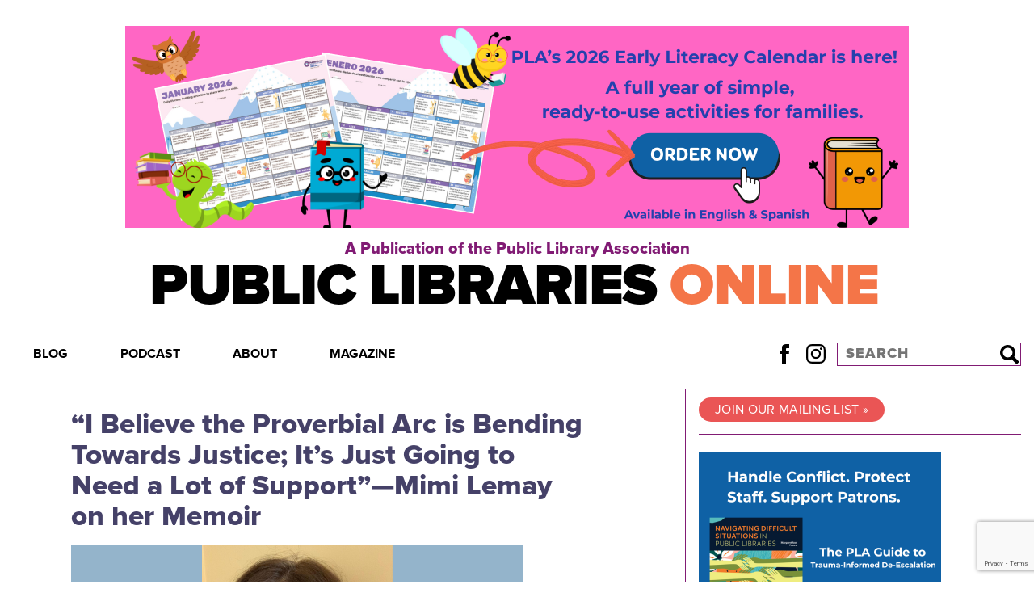

--- FILE ---
content_type: text/html; charset=UTF-8
request_url: https://publiclibrariesonline.org/2020/02/lemay/
body_size: 27508
content:
<!doctype html>
<html lang="en">
<head>
<script>
  (adsbygoogle = window.adsbygoogle || []).push({
	google_ad_client: "ca-pub-3257090923471382",
	enable_page_level_ads: true
  });
</script>
  <meta charset="utf-8">
  <meta name="viewport" content="width=device-width, initial-scale=1" />
  
    <link rel="stylesheet" href="https://use.typekit.net/oxg8oqz.css">
    <link rel="stylesheet" href="https://publiclibrariesonline.org/wp-content/themes/publiclibrariesonline/style.css?1756094203" type="text/css" />
    <script type="text/javascript" src="https://publiclibrariesonline.org/wp-content/themes/publiclibrariesonline/assets/js/main.js?1756094203"></script>
    <link rel="pingback" href="https://publiclibrariesonline.org/xmlrpc.php" />
    <link rel="shortcut icon" href="/favicon.ico" />
    	<style>img:is([sizes="auto" i], [sizes^="auto," i]) { contain-intrinsic-size: 3000px 1500px }</style>
	
		<!-- All in One SEO 4.8.8 - aioseo.com -->
		<title>“I Believe the Proverbial Arc is Bending Towards Justice; It’s Just Going to Need a Lot of Support”—Mimi Lemay on her Memoir - Public Libraries Online</title>
	<meta name="description" content="From the time he was two-and-a-half, Mimi Lemay’s son, Jacob, born “Em,” asserted that he was a boy. As Lemay listened to her middle child reckon with his gender identity, it called to mind how as a young woman she struggled against the expectations of the ultra-Orthodox community in which she was raised. In her extraordinary memoir, What We Will Become: A Mother, a Son, and a Journey of Transformation, Lemay skillfully interweaves how her own experience breaking away from her religious community helped inform how she was able to support Jacob’s recognition of his authentic gender identity. The result is a compassionate memoir about family and faith. Library Journal hailed it as “a vital and engrossing book about how to live an authentic life” and Publisher’s Weekly called it “a fascinating, heart-wrenching memoir [that] offers invaluable insights into issues of gender identity.”" />
	<meta name="robots" content="max-image-preview:large" />
	<meta name="author" content="Brendan Dowling"/>
	<link rel="canonical" href="https://publiclibrariesonline.org/2020/02/lemay/" />
	<meta name="generator" content="All in One SEO (AIOSEO) 4.8.8" />
		<meta property="og:locale" content="en_US" />
		<meta property="og:site_name" content="Public Libraries Online - A Publication of the Public Library Association" />
		<meta property="og:type" content="article" />
		<meta property="og:title" content="“I Believe the Proverbial Arc is Bending Towards Justice; It’s Just Going to Need a Lot of Support”—Mimi Lemay on her Memoir - Public Libraries Online" />
		<meta property="og:description" content="From the time he was two-and-a-half, Mimi Lemay’s son, Jacob, born “Em,” asserted that he was a boy. As Lemay listened to her middle child reckon with his gender identity, it called to mind how as a young woman she struggled against the expectations of the ultra-Orthodox community in which she was raised. In her extraordinary memoir, What We Will Become: A Mother, a Son, and a Journey of Transformation, Lemay skillfully interweaves how her own experience breaking away from her religious community helped inform how she was able to support Jacob’s recognition of his authentic gender identity. The result is a compassionate memoir about family and faith. Library Journal hailed it as “a vital and engrossing book about how to live an authentic life” and Publisher’s Weekly called it “a fascinating, heart-wrenching memoir [that] offers invaluable insights into issues of gender identity.”" />
		<meta property="og:url" content="https://publiclibrariesonline.org/2020/02/lemay/" />
		<meta property="article:published_time" content="2020-02-24T18:35:25+00:00" />
		<meta property="article:modified_time" content="2020-02-24T18:35:27+00:00" />
		<meta name="twitter:card" content="summary_large_image" />
		<meta name="twitter:title" content="“I Believe the Proverbial Arc is Bending Towards Justice; It’s Just Going to Need a Lot of Support”—Mimi Lemay on her Memoir - Public Libraries Online" />
		<meta name="twitter:description" content="From the time he was two-and-a-half, Mimi Lemay’s son, Jacob, born “Em,” asserted that he was a boy. As Lemay listened to her middle child reckon with his gender identity, it called to mind how as a young woman she struggled against the expectations of the ultra-Orthodox community in which she was raised. In her extraordinary memoir, What We Will Become: A Mother, a Son, and a Journey of Transformation, Lemay skillfully interweaves how her own experience breaking away from her religious community helped inform how she was able to support Jacob’s recognition of his authentic gender identity. The result is a compassionate memoir about family and faith. Library Journal hailed it as “a vital and engrossing book about how to live an authentic life” and Publisher’s Weekly called it “a fascinating, heart-wrenching memoir [that] offers invaluable insights into issues of gender identity.”" />
		<script type="application/ld+json" class="aioseo-schema">
			{"@context":"https:\/\/schema.org","@graph":[{"@type":"BlogPosting","@id":"https:\/\/publiclibrariesonline.org\/2020\/02\/lemay\/#blogposting","name":"\u201cI Believe the Proverbial Arc is Bending Towards Justice; It\u2019s Just Going to Need a Lot of Support\u201d\u2014Mimi Lemay on her Memoir - Public Libraries Online","headline":"&#8220;I Believe the Proverbial Arc is Bending Towards Justice; It\u2019s Just Going to Need a Lot of Support&#8221;\u2014Mimi Lemay on her Memoir","author":{"@id":"https:\/\/publiclibrariesonline.org\/author\/bdowling\/#author"},"publisher":{"@id":"https:\/\/publiclibrariesonline.org\/#organization"},"image":{"@type":"ImageObject","url":"https:\/\/publiclibrariesonline.org\/wp-content\/uploads\/2020\/02\/lemay.png","width":560,"height":315,"caption":"Mimi Lemay author photo"},"datePublished":"2020-02-24T12:35:25-06:00","dateModified":"2020-02-24T12:35:27-06:00","inLanguage":"en-US","mainEntityOfPage":{"@id":"https:\/\/publiclibrariesonline.org\/2020\/02\/lemay\/#webpage"},"isPartOf":{"@id":"https:\/\/publiclibrariesonline.org\/2020\/02\/lemay\/#webpage"},"articleSection":"Books, Interviews, Mimi Lemay"},{"@type":"BreadcrumbList","@id":"https:\/\/publiclibrariesonline.org\/2020\/02\/lemay\/#breadcrumblist","itemListElement":[{"@type":"ListItem","@id":"https:\/\/publiclibrariesonline.org#listItem","position":1,"name":"Home","item":"https:\/\/publiclibrariesonline.org","nextItem":{"@type":"ListItem","@id":"https:\/\/publiclibrariesonline.org\/category\/books\/#listItem","name":"Books"}},{"@type":"ListItem","@id":"https:\/\/publiclibrariesonline.org\/category\/books\/#listItem","position":2,"name":"Books","item":"https:\/\/publiclibrariesonline.org\/category\/books\/","nextItem":{"@type":"ListItem","@id":"https:\/\/publiclibrariesonline.org\/category\/books\/interviews\/#listItem","name":"Interviews"},"previousItem":{"@type":"ListItem","@id":"https:\/\/publiclibrariesonline.org#listItem","name":"Home"}},{"@type":"ListItem","@id":"https:\/\/publiclibrariesonline.org\/category\/books\/interviews\/#listItem","position":3,"name":"Interviews","item":"https:\/\/publiclibrariesonline.org\/category\/books\/interviews\/","nextItem":{"@type":"ListItem","@id":"https:\/\/publiclibrariesonline.org\/2020\/02\/lemay\/#listItem","name":"&#8220;I Believe the Proverbial Arc is Bending Towards Justice; It\u2019s Just Going to Need a Lot of Support&#8221;\u2014Mimi Lemay on her Memoir"},"previousItem":{"@type":"ListItem","@id":"https:\/\/publiclibrariesonline.org\/category\/books\/#listItem","name":"Books"}},{"@type":"ListItem","@id":"https:\/\/publiclibrariesonline.org\/2020\/02\/lemay\/#listItem","position":4,"name":"&#8220;I Believe the Proverbial Arc is Bending Towards Justice; It\u2019s Just Going to Need a Lot of Support&#8221;\u2014Mimi Lemay on her Memoir","previousItem":{"@type":"ListItem","@id":"https:\/\/publiclibrariesonline.org\/category\/books\/interviews\/#listItem","name":"Interviews"}}]},{"@type":"Organization","@id":"https:\/\/publiclibrariesonline.org\/#organization","name":"Public Libraries Online","description":"A Publication of the Public Library Association","url":"https:\/\/publiclibrariesonline.org\/"},{"@type":"Person","@id":"https:\/\/publiclibrariesonline.org\/author\/bdowling\/#author","url":"https:\/\/publiclibrariesonline.org\/author\/bdowling\/","name":"Brendan Dowling","image":{"@type":"ImageObject","@id":"https:\/\/publiclibrariesonline.org\/2020\/02\/lemay\/#authorImage","url":"https:\/\/secure.gravatar.com\/avatar\/d1d5f1554b834990484aadf269643bcea5232033d7e4fdbe7ff282ba1e622259?s=96&d=identicon&r=g","width":96,"height":96,"caption":"Brendan Dowling"}},{"@type":"WebPage","@id":"https:\/\/publiclibrariesonline.org\/2020\/02\/lemay\/#webpage","url":"https:\/\/publiclibrariesonline.org\/2020\/02\/lemay\/","name":"\u201cI Believe the Proverbial Arc is Bending Towards Justice; It\u2019s Just Going to Need a Lot of Support\u201d\u2014Mimi Lemay on her Memoir - Public Libraries Online","description":"From the time he was two-and-a-half, Mimi Lemay\u2019s son, Jacob, born \u201cEm,\u201d asserted that he was a boy. As Lemay listened to her middle child reckon with his gender identity, it called to mind how as a young woman she struggled against the expectations of the ultra-Orthodox community in which she was raised. In her extraordinary memoir, What We Will Become: A Mother, a Son, and a Journey of Transformation, Lemay skillfully interweaves how her own experience breaking away from her religious community helped inform how she was able to support Jacob\u2019s recognition of his authentic gender identity. The result is a compassionate memoir about family and faith. Library Journal hailed it as \u201ca vital and engrossing book about how to live an authentic life\u201d and Publisher\u2019s Weekly called it \u201ca fascinating, heart-wrenching memoir [that] offers invaluable insights into issues of gender identity.\u201d","inLanguage":"en-US","isPartOf":{"@id":"https:\/\/publiclibrariesonline.org\/#website"},"breadcrumb":{"@id":"https:\/\/publiclibrariesonline.org\/2020\/02\/lemay\/#breadcrumblist"},"author":{"@id":"https:\/\/publiclibrariesonline.org\/author\/bdowling\/#author"},"creator":{"@id":"https:\/\/publiclibrariesonline.org\/author\/bdowling\/#author"},"image":{"@type":"ImageObject","url":"https:\/\/publiclibrariesonline.org\/wp-content\/uploads\/2020\/02\/lemay.png","@id":"https:\/\/publiclibrariesonline.org\/2020\/02\/lemay\/#mainImage","width":560,"height":315,"caption":"Mimi Lemay author photo"},"primaryImageOfPage":{"@id":"https:\/\/publiclibrariesonline.org\/2020\/02\/lemay\/#mainImage"},"datePublished":"2020-02-24T12:35:25-06:00","dateModified":"2020-02-24T12:35:27-06:00"},{"@type":"WebSite","@id":"https:\/\/publiclibrariesonline.org\/#website","url":"https:\/\/publiclibrariesonline.org\/","name":"Public Libraries Online","description":"A Publication of the Public Library Association","inLanguage":"en-US","publisher":{"@id":"https:\/\/publiclibrariesonline.org\/#organization"}}]}
		</script>
		<!-- All in One SEO -->

<meta name="dlm-version" content="5.1.6"><script type="text/javascript" id="wpp-js" src="https://publiclibrariesonline.org/wp-content/plugins/wordpress-popular-posts/assets/js/wpp.min.js?ver=7.3.6" data-sampling="0" data-sampling-rate="100" data-api-url="https://publiclibrariesonline.org/wp-json/wordpress-popular-posts" data-post-id="15420" data-token="02222c34b8" data-lang="0" data-debug="0"></script>
		<!-- This site uses the Google Analytics by MonsterInsights plugin v9.11.1 - Using Analytics tracking - https://www.monsterinsights.com/ -->
							<script src="//www.googletagmanager.com/gtag/js?id=G-6JSW4JQ869"  data-cfasync="false" data-wpfc-render="false" type="text/javascript" async></script>
			<script data-cfasync="false" data-wpfc-render="false" type="text/javascript">
				var mi_version = '9.11.1';
				var mi_track_user = true;
				var mi_no_track_reason = '';
								var MonsterInsightsDefaultLocations = {"page_location":"https:\/\/publiclibrariesonline.org\/2020\/02\/lemay\/"};
								if ( typeof MonsterInsightsPrivacyGuardFilter === 'function' ) {
					var MonsterInsightsLocations = (typeof MonsterInsightsExcludeQuery === 'object') ? MonsterInsightsPrivacyGuardFilter( MonsterInsightsExcludeQuery ) : MonsterInsightsPrivacyGuardFilter( MonsterInsightsDefaultLocations );
				} else {
					var MonsterInsightsLocations = (typeof MonsterInsightsExcludeQuery === 'object') ? MonsterInsightsExcludeQuery : MonsterInsightsDefaultLocations;
				}

								var disableStrs = [
										'ga-disable-G-6JSW4JQ869',
									];

				/* Function to detect opted out users */
				function __gtagTrackerIsOptedOut() {
					for (var index = 0; index < disableStrs.length; index++) {
						if (document.cookie.indexOf(disableStrs[index] + '=true') > -1) {
							return true;
						}
					}

					return false;
				}

				/* Disable tracking if the opt-out cookie exists. */
				if (__gtagTrackerIsOptedOut()) {
					for (var index = 0; index < disableStrs.length; index++) {
						window[disableStrs[index]] = true;
					}
				}

				/* Opt-out function */
				function __gtagTrackerOptout() {
					for (var index = 0; index < disableStrs.length; index++) {
						document.cookie = disableStrs[index] + '=true; expires=Thu, 31 Dec 2099 23:59:59 UTC; path=/';
						window[disableStrs[index]] = true;
					}
				}

				if ('undefined' === typeof gaOptout) {
					function gaOptout() {
						__gtagTrackerOptout();
					}
				}
								window.dataLayer = window.dataLayer || [];

				window.MonsterInsightsDualTracker = {
					helpers: {},
					trackers: {},
				};
				if (mi_track_user) {
					function __gtagDataLayer() {
						dataLayer.push(arguments);
					}

					function __gtagTracker(type, name, parameters) {
						if (!parameters) {
							parameters = {};
						}

						if (parameters.send_to) {
							__gtagDataLayer.apply(null, arguments);
							return;
						}

						if (type === 'event') {
														parameters.send_to = monsterinsights_frontend.v4_id;
							var hookName = name;
							if (typeof parameters['event_category'] !== 'undefined') {
								hookName = parameters['event_category'] + ':' + name;
							}

							if (typeof MonsterInsightsDualTracker.trackers[hookName] !== 'undefined') {
								MonsterInsightsDualTracker.trackers[hookName](parameters);
							} else {
								__gtagDataLayer('event', name, parameters);
							}
							
						} else {
							__gtagDataLayer.apply(null, arguments);
						}
					}

					__gtagTracker('js', new Date());
					__gtagTracker('set', {
						'developer_id.dZGIzZG': true,
											});
					if ( MonsterInsightsLocations.page_location ) {
						__gtagTracker('set', MonsterInsightsLocations);
					}
										__gtagTracker('config', 'G-6JSW4JQ869', {"forceSSL":"true","link_attribution":"true"} );
										window.gtag = __gtagTracker;										(function () {
						/* https://developers.google.com/analytics/devguides/collection/analyticsjs/ */
						/* ga and __gaTracker compatibility shim. */
						var noopfn = function () {
							return null;
						};
						var newtracker = function () {
							return new Tracker();
						};
						var Tracker = function () {
							return null;
						};
						var p = Tracker.prototype;
						p.get = noopfn;
						p.set = noopfn;
						p.send = function () {
							var args = Array.prototype.slice.call(arguments);
							args.unshift('send');
							__gaTracker.apply(null, args);
						};
						var __gaTracker = function () {
							var len = arguments.length;
							if (len === 0) {
								return;
							}
							var f = arguments[len - 1];
							if (typeof f !== 'object' || f === null || typeof f.hitCallback !== 'function') {
								if ('send' === arguments[0]) {
									var hitConverted, hitObject = false, action;
									if ('event' === arguments[1]) {
										if ('undefined' !== typeof arguments[3]) {
											hitObject = {
												'eventAction': arguments[3],
												'eventCategory': arguments[2],
												'eventLabel': arguments[4],
												'value': arguments[5] ? arguments[5] : 1,
											}
										}
									}
									if ('pageview' === arguments[1]) {
										if ('undefined' !== typeof arguments[2]) {
											hitObject = {
												'eventAction': 'page_view',
												'page_path': arguments[2],
											}
										}
									}
									if (typeof arguments[2] === 'object') {
										hitObject = arguments[2];
									}
									if (typeof arguments[5] === 'object') {
										Object.assign(hitObject, arguments[5]);
									}
									if ('undefined' !== typeof arguments[1].hitType) {
										hitObject = arguments[1];
										if ('pageview' === hitObject.hitType) {
											hitObject.eventAction = 'page_view';
										}
									}
									if (hitObject) {
										action = 'timing' === arguments[1].hitType ? 'timing_complete' : hitObject.eventAction;
										hitConverted = mapArgs(hitObject);
										__gtagTracker('event', action, hitConverted);
									}
								}
								return;
							}

							function mapArgs(args) {
								var arg, hit = {};
								var gaMap = {
									'eventCategory': 'event_category',
									'eventAction': 'event_action',
									'eventLabel': 'event_label',
									'eventValue': 'event_value',
									'nonInteraction': 'non_interaction',
									'timingCategory': 'event_category',
									'timingVar': 'name',
									'timingValue': 'value',
									'timingLabel': 'event_label',
									'page': 'page_path',
									'location': 'page_location',
									'title': 'page_title',
									'referrer' : 'page_referrer',
								};
								for (arg in args) {
																		if (!(!args.hasOwnProperty(arg) || !gaMap.hasOwnProperty(arg))) {
										hit[gaMap[arg]] = args[arg];
									} else {
										hit[arg] = args[arg];
									}
								}
								return hit;
							}

							try {
								f.hitCallback();
							} catch (ex) {
							}
						};
						__gaTracker.create = newtracker;
						__gaTracker.getByName = newtracker;
						__gaTracker.getAll = function () {
							return [];
						};
						__gaTracker.remove = noopfn;
						__gaTracker.loaded = true;
						window['__gaTracker'] = __gaTracker;
					})();
									} else {
										console.log("");
					(function () {
						function __gtagTracker() {
							return null;
						}

						window['__gtagTracker'] = __gtagTracker;
						window['gtag'] = __gtagTracker;
					})();
									}
			</script>
							<!-- / Google Analytics by MonsterInsights -->
		<script type="text/javascript">
/* <![CDATA[ */
window._wpemojiSettings = {"baseUrl":"https:\/\/s.w.org\/images\/core\/emoji\/16.0.1\/72x72\/","ext":".png","svgUrl":"https:\/\/s.w.org\/images\/core\/emoji\/16.0.1\/svg\/","svgExt":".svg","source":{"concatemoji":"https:\/\/publiclibrariesonline.org\/wp-includes\/js\/wp-emoji-release.min.js?ver=6.8.3"}};
/*! This file is auto-generated */
!function(s,n){var o,i,e;function c(e){try{var t={supportTests:e,timestamp:(new Date).valueOf()};sessionStorage.setItem(o,JSON.stringify(t))}catch(e){}}function p(e,t,n){e.clearRect(0,0,e.canvas.width,e.canvas.height),e.fillText(t,0,0);var t=new Uint32Array(e.getImageData(0,0,e.canvas.width,e.canvas.height).data),a=(e.clearRect(0,0,e.canvas.width,e.canvas.height),e.fillText(n,0,0),new Uint32Array(e.getImageData(0,0,e.canvas.width,e.canvas.height).data));return t.every(function(e,t){return e===a[t]})}function u(e,t){e.clearRect(0,0,e.canvas.width,e.canvas.height),e.fillText(t,0,0);for(var n=e.getImageData(16,16,1,1),a=0;a<n.data.length;a++)if(0!==n.data[a])return!1;return!0}function f(e,t,n,a){switch(t){case"flag":return n(e,"\ud83c\udff3\ufe0f\u200d\u26a7\ufe0f","\ud83c\udff3\ufe0f\u200b\u26a7\ufe0f")?!1:!n(e,"\ud83c\udde8\ud83c\uddf6","\ud83c\udde8\u200b\ud83c\uddf6")&&!n(e,"\ud83c\udff4\udb40\udc67\udb40\udc62\udb40\udc65\udb40\udc6e\udb40\udc67\udb40\udc7f","\ud83c\udff4\u200b\udb40\udc67\u200b\udb40\udc62\u200b\udb40\udc65\u200b\udb40\udc6e\u200b\udb40\udc67\u200b\udb40\udc7f");case"emoji":return!a(e,"\ud83e\udedf")}return!1}function g(e,t,n,a){var r="undefined"!=typeof WorkerGlobalScope&&self instanceof WorkerGlobalScope?new OffscreenCanvas(300,150):s.createElement("canvas"),o=r.getContext("2d",{willReadFrequently:!0}),i=(o.textBaseline="top",o.font="600 32px Arial",{});return e.forEach(function(e){i[e]=t(o,e,n,a)}),i}function t(e){var t=s.createElement("script");t.src=e,t.defer=!0,s.head.appendChild(t)}"undefined"!=typeof Promise&&(o="wpEmojiSettingsSupports",i=["flag","emoji"],n.supports={everything:!0,everythingExceptFlag:!0},e=new Promise(function(e){s.addEventListener("DOMContentLoaded",e,{once:!0})}),new Promise(function(t){var n=function(){try{var e=JSON.parse(sessionStorage.getItem(o));if("object"==typeof e&&"number"==typeof e.timestamp&&(new Date).valueOf()<e.timestamp+604800&&"object"==typeof e.supportTests)return e.supportTests}catch(e){}return null}();if(!n){if("undefined"!=typeof Worker&&"undefined"!=typeof OffscreenCanvas&&"undefined"!=typeof URL&&URL.createObjectURL&&"undefined"!=typeof Blob)try{var e="postMessage("+g.toString()+"("+[JSON.stringify(i),f.toString(),p.toString(),u.toString()].join(",")+"));",a=new Blob([e],{type:"text/javascript"}),r=new Worker(URL.createObjectURL(a),{name:"wpTestEmojiSupports"});return void(r.onmessage=function(e){c(n=e.data),r.terminate(),t(n)})}catch(e){}c(n=g(i,f,p,u))}t(n)}).then(function(e){for(var t in e)n.supports[t]=e[t],n.supports.everything=n.supports.everything&&n.supports[t],"flag"!==t&&(n.supports.everythingExceptFlag=n.supports.everythingExceptFlag&&n.supports[t]);n.supports.everythingExceptFlag=n.supports.everythingExceptFlag&&!n.supports.flag,n.DOMReady=!1,n.readyCallback=function(){n.DOMReady=!0}}).then(function(){return e}).then(function(){var e;n.supports.everything||(n.readyCallback(),(e=n.source||{}).concatemoji?t(e.concatemoji):e.wpemoji&&e.twemoji&&(t(e.twemoji),t(e.wpemoji)))}))}((window,document),window._wpemojiSettings);
/* ]]> */
</script>
<style id='wp-emoji-styles-inline-css' type='text/css'>

	img.wp-smiley, img.emoji {
		display: inline !important;
		border: none !important;
		box-shadow: none !important;
		height: 1em !important;
		width: 1em !important;
		margin: 0 0.07em !important;
		vertical-align: -0.1em !important;
		background: none !important;
		padding: 0 !important;
	}
</style>
<link rel='stylesheet' id='wp-block-library-css' href='https://publiclibrariesonline.org/wp-includes/css/dist/block-library/style.min.css?ver=6.8.3' type='text/css' media='all' />
<style id='classic-theme-styles-inline-css' type='text/css'>
/*! This file is auto-generated */
.wp-block-button__link{color:#fff;background-color:#32373c;border-radius:9999px;box-shadow:none;text-decoration:none;padding:calc(.667em + 2px) calc(1.333em + 2px);font-size:1.125em}.wp-block-file__button{background:#32373c;color:#fff;text-decoration:none}
</style>
<style id='global-styles-inline-css' type='text/css'>
:root{--wp--preset--aspect-ratio--square: 1;--wp--preset--aspect-ratio--4-3: 4/3;--wp--preset--aspect-ratio--3-4: 3/4;--wp--preset--aspect-ratio--3-2: 3/2;--wp--preset--aspect-ratio--2-3: 2/3;--wp--preset--aspect-ratio--16-9: 16/9;--wp--preset--aspect-ratio--9-16: 9/16;--wp--preset--color--black: #000000;--wp--preset--color--cyan-bluish-gray: #abb8c3;--wp--preset--color--white: #ffffff;--wp--preset--color--pale-pink: #f78da7;--wp--preset--color--vivid-red: #cf2e2e;--wp--preset--color--luminous-vivid-orange: #ff6900;--wp--preset--color--luminous-vivid-amber: #fcb900;--wp--preset--color--light-green-cyan: #7bdcb5;--wp--preset--color--vivid-green-cyan: #00d084;--wp--preset--color--pale-cyan-blue: #8ed1fc;--wp--preset--color--vivid-cyan-blue: #0693e3;--wp--preset--color--vivid-purple: #9b51e0;--wp--preset--gradient--vivid-cyan-blue-to-vivid-purple: linear-gradient(135deg,rgba(6,147,227,1) 0%,rgb(155,81,224) 100%);--wp--preset--gradient--light-green-cyan-to-vivid-green-cyan: linear-gradient(135deg,rgb(122,220,180) 0%,rgb(0,208,130) 100%);--wp--preset--gradient--luminous-vivid-amber-to-luminous-vivid-orange: linear-gradient(135deg,rgba(252,185,0,1) 0%,rgba(255,105,0,1) 100%);--wp--preset--gradient--luminous-vivid-orange-to-vivid-red: linear-gradient(135deg,rgba(255,105,0,1) 0%,rgb(207,46,46) 100%);--wp--preset--gradient--very-light-gray-to-cyan-bluish-gray: linear-gradient(135deg,rgb(238,238,238) 0%,rgb(169,184,195) 100%);--wp--preset--gradient--cool-to-warm-spectrum: linear-gradient(135deg,rgb(74,234,220) 0%,rgb(151,120,209) 20%,rgb(207,42,186) 40%,rgb(238,44,130) 60%,rgb(251,105,98) 80%,rgb(254,248,76) 100%);--wp--preset--gradient--blush-light-purple: linear-gradient(135deg,rgb(255,206,236) 0%,rgb(152,150,240) 100%);--wp--preset--gradient--blush-bordeaux: linear-gradient(135deg,rgb(254,205,165) 0%,rgb(254,45,45) 50%,rgb(107,0,62) 100%);--wp--preset--gradient--luminous-dusk: linear-gradient(135deg,rgb(255,203,112) 0%,rgb(199,81,192) 50%,rgb(65,88,208) 100%);--wp--preset--gradient--pale-ocean: linear-gradient(135deg,rgb(255,245,203) 0%,rgb(182,227,212) 50%,rgb(51,167,181) 100%);--wp--preset--gradient--electric-grass: linear-gradient(135deg,rgb(202,248,128) 0%,rgb(113,206,126) 100%);--wp--preset--gradient--midnight: linear-gradient(135deg,rgb(2,3,129) 0%,rgb(40,116,252) 100%);--wp--preset--font-size--small: 13px;--wp--preset--font-size--medium: 20px;--wp--preset--font-size--large: 36px;--wp--preset--font-size--x-large: 42px;--wp--preset--spacing--20: 0.44rem;--wp--preset--spacing--30: 0.67rem;--wp--preset--spacing--40: 1rem;--wp--preset--spacing--50: 1.5rem;--wp--preset--spacing--60: 2.25rem;--wp--preset--spacing--70: 3.38rem;--wp--preset--spacing--80: 5.06rem;--wp--preset--shadow--natural: 6px 6px 9px rgba(0, 0, 0, 0.2);--wp--preset--shadow--deep: 12px 12px 50px rgba(0, 0, 0, 0.4);--wp--preset--shadow--sharp: 6px 6px 0px rgba(0, 0, 0, 0.2);--wp--preset--shadow--outlined: 6px 6px 0px -3px rgba(255, 255, 255, 1), 6px 6px rgba(0, 0, 0, 1);--wp--preset--shadow--crisp: 6px 6px 0px rgba(0, 0, 0, 1);}:where(.is-layout-flex){gap: 0.5em;}:where(.is-layout-grid){gap: 0.5em;}body .is-layout-flex{display: flex;}.is-layout-flex{flex-wrap: wrap;align-items: center;}.is-layout-flex > :is(*, div){margin: 0;}body .is-layout-grid{display: grid;}.is-layout-grid > :is(*, div){margin: 0;}:where(.wp-block-columns.is-layout-flex){gap: 2em;}:where(.wp-block-columns.is-layout-grid){gap: 2em;}:where(.wp-block-post-template.is-layout-flex){gap: 1.25em;}:where(.wp-block-post-template.is-layout-grid){gap: 1.25em;}.has-black-color{color: var(--wp--preset--color--black) !important;}.has-cyan-bluish-gray-color{color: var(--wp--preset--color--cyan-bluish-gray) !important;}.has-white-color{color: var(--wp--preset--color--white) !important;}.has-pale-pink-color{color: var(--wp--preset--color--pale-pink) !important;}.has-vivid-red-color{color: var(--wp--preset--color--vivid-red) !important;}.has-luminous-vivid-orange-color{color: var(--wp--preset--color--luminous-vivid-orange) !important;}.has-luminous-vivid-amber-color{color: var(--wp--preset--color--luminous-vivid-amber) !important;}.has-light-green-cyan-color{color: var(--wp--preset--color--light-green-cyan) !important;}.has-vivid-green-cyan-color{color: var(--wp--preset--color--vivid-green-cyan) !important;}.has-pale-cyan-blue-color{color: var(--wp--preset--color--pale-cyan-blue) !important;}.has-vivid-cyan-blue-color{color: var(--wp--preset--color--vivid-cyan-blue) !important;}.has-vivid-purple-color{color: var(--wp--preset--color--vivid-purple) !important;}.has-black-background-color{background-color: var(--wp--preset--color--black) !important;}.has-cyan-bluish-gray-background-color{background-color: var(--wp--preset--color--cyan-bluish-gray) !important;}.has-white-background-color{background-color: var(--wp--preset--color--white) !important;}.has-pale-pink-background-color{background-color: var(--wp--preset--color--pale-pink) !important;}.has-vivid-red-background-color{background-color: var(--wp--preset--color--vivid-red) !important;}.has-luminous-vivid-orange-background-color{background-color: var(--wp--preset--color--luminous-vivid-orange) !important;}.has-luminous-vivid-amber-background-color{background-color: var(--wp--preset--color--luminous-vivid-amber) !important;}.has-light-green-cyan-background-color{background-color: var(--wp--preset--color--light-green-cyan) !important;}.has-vivid-green-cyan-background-color{background-color: var(--wp--preset--color--vivid-green-cyan) !important;}.has-pale-cyan-blue-background-color{background-color: var(--wp--preset--color--pale-cyan-blue) !important;}.has-vivid-cyan-blue-background-color{background-color: var(--wp--preset--color--vivid-cyan-blue) !important;}.has-vivid-purple-background-color{background-color: var(--wp--preset--color--vivid-purple) !important;}.has-black-border-color{border-color: var(--wp--preset--color--black) !important;}.has-cyan-bluish-gray-border-color{border-color: var(--wp--preset--color--cyan-bluish-gray) !important;}.has-white-border-color{border-color: var(--wp--preset--color--white) !important;}.has-pale-pink-border-color{border-color: var(--wp--preset--color--pale-pink) !important;}.has-vivid-red-border-color{border-color: var(--wp--preset--color--vivid-red) !important;}.has-luminous-vivid-orange-border-color{border-color: var(--wp--preset--color--luminous-vivid-orange) !important;}.has-luminous-vivid-amber-border-color{border-color: var(--wp--preset--color--luminous-vivid-amber) !important;}.has-light-green-cyan-border-color{border-color: var(--wp--preset--color--light-green-cyan) !important;}.has-vivid-green-cyan-border-color{border-color: var(--wp--preset--color--vivid-green-cyan) !important;}.has-pale-cyan-blue-border-color{border-color: var(--wp--preset--color--pale-cyan-blue) !important;}.has-vivid-cyan-blue-border-color{border-color: var(--wp--preset--color--vivid-cyan-blue) !important;}.has-vivid-purple-border-color{border-color: var(--wp--preset--color--vivid-purple) !important;}.has-vivid-cyan-blue-to-vivid-purple-gradient-background{background: var(--wp--preset--gradient--vivid-cyan-blue-to-vivid-purple) !important;}.has-light-green-cyan-to-vivid-green-cyan-gradient-background{background: var(--wp--preset--gradient--light-green-cyan-to-vivid-green-cyan) !important;}.has-luminous-vivid-amber-to-luminous-vivid-orange-gradient-background{background: var(--wp--preset--gradient--luminous-vivid-amber-to-luminous-vivid-orange) !important;}.has-luminous-vivid-orange-to-vivid-red-gradient-background{background: var(--wp--preset--gradient--luminous-vivid-orange-to-vivid-red) !important;}.has-very-light-gray-to-cyan-bluish-gray-gradient-background{background: var(--wp--preset--gradient--very-light-gray-to-cyan-bluish-gray) !important;}.has-cool-to-warm-spectrum-gradient-background{background: var(--wp--preset--gradient--cool-to-warm-spectrum) !important;}.has-blush-light-purple-gradient-background{background: var(--wp--preset--gradient--blush-light-purple) !important;}.has-blush-bordeaux-gradient-background{background: var(--wp--preset--gradient--blush-bordeaux) !important;}.has-luminous-dusk-gradient-background{background: var(--wp--preset--gradient--luminous-dusk) !important;}.has-pale-ocean-gradient-background{background: var(--wp--preset--gradient--pale-ocean) !important;}.has-electric-grass-gradient-background{background: var(--wp--preset--gradient--electric-grass) !important;}.has-midnight-gradient-background{background: var(--wp--preset--gradient--midnight) !important;}.has-small-font-size{font-size: var(--wp--preset--font-size--small) !important;}.has-medium-font-size{font-size: var(--wp--preset--font-size--medium) !important;}.has-large-font-size{font-size: var(--wp--preset--font-size--large) !important;}.has-x-large-font-size{font-size: var(--wp--preset--font-size--x-large) !important;}
:where(.wp-block-post-template.is-layout-flex){gap: 1.25em;}:where(.wp-block-post-template.is-layout-grid){gap: 1.25em;}
:where(.wp-block-columns.is-layout-flex){gap: 2em;}:where(.wp-block-columns.is-layout-grid){gap: 2em;}
:root :where(.wp-block-pullquote){font-size: 1.5em;line-height: 1.6;}
</style>
<link rel='stylesheet' id='contact-form-7-css' href='https://publiclibrariesonline.org/wp-content/plugins/contact-form-7/includes/css/styles.css?ver=6.1.3' type='text/css' media='all' />
<link rel='stylesheet' id='wpcf7-redirect-script-frontend-css' href='https://publiclibrariesonline.org/wp-content/plugins/wpcf7-redirect/build/assets/frontend-script.css?ver=2c532d7e2be36f6af233' type='text/css' media='all' />
<link rel='stylesheet' id='wordpress-popular-posts-css-css' href='https://publiclibrariesonline.org/wp-content/plugins/wordpress-popular-posts/assets/css/wpp.css?ver=7.3.6' type='text/css' media='all' />
<script type="text/javascript" src="https://publiclibrariesonline.org/wp-content/plugins/google-analytics-for-wordpress/assets/js/frontend-gtag.min.js?ver=9.11.1" id="monsterinsights-frontend-script-js" async="async" data-wp-strategy="async"></script>
<script data-cfasync="false" data-wpfc-render="false" type="text/javascript" id='monsterinsights-frontend-script-js-extra'>/* <![CDATA[ */
var monsterinsights_frontend = {"js_events_tracking":"true","download_extensions":"doc,pdf,ppt,zip,xls,docx,pptx,xlsx","inbound_paths":"[{\"path\":\"\\\/go\\\/\",\"label\":\"affiliate\"},{\"path\":\"\\\/recommend\\\/\",\"label\":\"affiliate\"}]","home_url":"https:\/\/publiclibrariesonline.org","hash_tracking":"false","v4_id":"G-6JSW4JQ869"};/* ]]> */
</script>
<script type="text/javascript" src="https://publiclibrariesonline.org/wp-includes/js/jquery/jquery.min.js?ver=3.7.1" id="jquery-core-js"></script>
<script type="text/javascript" src="https://publiclibrariesonline.org/wp-includes/js/jquery/jquery-migrate.min.js?ver=3.4.1" id="jquery-migrate-js"></script>
<link rel="https://api.w.org/" href="https://publiclibrariesonline.org/wp-json/" /><link rel="alternate" title="JSON" type="application/json" href="https://publiclibrariesonline.org/wp-json/wp/v2/posts/15420" /><link rel="EditURI" type="application/rsd+xml" title="RSD" href="https://publiclibrariesonline.org/xmlrpc.php?rsd" />
<meta name="generator" content="WordPress 6.8.3" />
<link rel='shortlink' href='https://publiclibrariesonline.org/?p=15420' />
<link rel="alternate" title="oEmbed (JSON)" type="application/json+oembed" href="https://publiclibrariesonline.org/wp-json/oembed/1.0/embed?url=https%3A%2F%2Fpubliclibrariesonline.org%2F2020%2F02%2Flemay%2F" />
<link rel="alternate" title="oEmbed (XML)" type="text/xml+oembed" href="https://publiclibrariesonline.org/wp-json/oembed/1.0/embed?url=https%3A%2F%2Fpubliclibrariesonline.org%2F2020%2F02%2Flemay%2F&#038;format=xml" />

<!-- This site is using AdRotate v5.16 to display their advertisements - https://ajdg.solutions/ -->
<!-- AdRotate CSS -->
<style type="text/css" media="screen">
	.g { margin:0px; padding:0px; overflow:hidden; line-height:1; zoom:1; }
	.g img { height:auto; }
	.g-col { position:relative; float:left; }
	.g-col:first-child { margin-left: 0; }
	.g-col:last-child { margin-right: 0; }
	.g-1 { min-width:1px; max-width:302px; }
	.b-1 { margin:1px 1px 1px 1px; }
	.g-5 { min-width:0px; max-width:300px; }
	.b-5 { margin:0px 0px 0px 0px; }
	@media only screen and (max-width: 480px) {
		.g-col, .g-dyn, .g-single { width:100%; margin-left:0; margin-right:0; }
	}
</style>
<!-- /AdRotate CSS -->

            <style id="wpp-loading-animation-styles">@-webkit-keyframes bgslide{from{background-position-x:0}to{background-position-x:-200%}}@keyframes bgslide{from{background-position-x:0}to{background-position-x:-200%}}.wpp-widget-block-placeholder,.wpp-shortcode-placeholder{margin:0 auto;width:60px;height:3px;background:#dd3737;background:linear-gradient(90deg,#dd3737 0%,#571313 10%,#dd3737 100%);background-size:200% auto;border-radius:3px;-webkit-animation:bgslide 1s infinite linear;animation:bgslide 1s infinite linear}</style>
            <!-- Google Analytics Code -->
<script type="text/javascript">

  var _gaq = _gaq || [];
  _gaq.push(['_setAccount', 'UA-36503405-1']);
  _gaq.push(['_trackPageview']);

  (function() {
    var ga = document.createElement('script'); ga.type = 'text/javascript'; ga.async = true;
    ga.src = ('https:' == document.location.protocol ? 'https://ssl' : 'http://www') + '.google-analytics.com/ga.js';
    var s = document.getElementsByTagName('script')[0]; s.parentNode.insertBefore(ga, s);
  })();

</script>
</head>

<body class="wp-singular post-template-default single single-post postid-15420 single-format-standard wp-theme-publiclibrariesonline">

<div class="wrap masthead">
  <div class="content">
    <div class="g g-6"><div class="g-single a-238"><div class="billboard"><a class="gofollow" data-track="MjM4LDYsMTA=" href="https://alastore.ala.org/2026-pla-early-literacy-calendar-english-language-version-pdf-download/"><img src="https://publiclibrariesonline.org/wp-content/uploads/2025/12/Copy-of-Blue-Yellow-Minimalist-I-Stand-With-Ukraine-Youtube-Thumbnail-970-x-250-px2.png" /></a></div></div></div>    <a class="subhead" href="https://www.ala.org/pla/">A Publication of the Public Library Association</a>
    <a class="header" href="/">Public Libraries <em>Online</em></a>
  </div>
</div>

<nav class="wrap menu" id="menu" role="navigation">
  <div class="content">
    <a id="menu-toggle" href="#menu-header">☰ Menu</a>
    <ul id="menu-header" class="sf-menu"><li id="menu-item-10" class="menu-item menu-item-type-custom menu-item-object-custom menu-item-home menu-item-has-children menu-item-10"><a href="http://publiclibrariesonline.org/">Blog</a>
<ul class="sub-menu">
	<li id="menu-item-18218" class="menu-item menu-item-type-taxonomy menu-item-object-category menu-item-18218"><a href="https://publiclibrariesonline.org/category/administration-leadership/">Administration &amp; Leadership</a></li>
	<li id="menu-item-18233" class="menu-item menu-item-type-taxonomy menu-item-object-category current-post-ancestor current-menu-parent current-post-parent menu-item-18233"><a href="https://publiclibrariesonline.org/category/books/">Books</a></li>
	<li id="menu-item-18219" class="menu-item menu-item-type-taxonomy menu-item-object-category menu-item-18219"><a href="https://publiclibrariesonline.org/category/cataloging-technical-services/">Cataloging &amp; Technical Services</a></li>
	<li id="menu-item-18220" class="menu-item menu-item-type-taxonomy menu-item-object-category menu-item-18220"><a href="https://publiclibrariesonline.org/category/collection-management/">Collection Management</a></li>
	<li id="menu-item-18221" class="menu-item menu-item-type-taxonomy menu-item-object-category menu-item-18221"><a href="https://publiclibrariesonline.org/category/equity-diversity-inclusion-social-justice/">Equity, Diversity, Inclusion &amp; Social Justice</a></li>
	<li id="menu-item-18222" class="menu-item menu-item-type-taxonomy menu-item-object-category menu-item-18222"><a href="https://publiclibrariesonline.org/category/information-literacy-library-instruction/">Information Literacy &amp; Library Instruction</a></li>
	<li id="menu-item-18223" class="menu-item menu-item-type-taxonomy menu-item-object-category menu-item-18223"><a href="https://publiclibrariesonline.org/category/intellectual-freedom-copyright/">Intellectual Freedom &amp; Copyright</a></li>
	<li id="menu-item-18224" class="menu-item menu-item-type-taxonomy menu-item-object-category menu-item-18224"><a href="https://publiclibrariesonline.org/category/marketing-engagement/">Marketing &amp; Engagement</a></li>
	<li id="menu-item-18234" class="menu-item menu-item-type-taxonomy menu-item-object-category menu-item-18234"><a href="https://publiclibrariesonline.org/category/programs-services/">Programs &amp; Services</a></li>
	<li id="menu-item-18226" class="menu-item menu-item-type-taxonomy menu-item-object-category menu-item-18226"><a href="https://publiclibrariesonline.org/category/self-care/">Self-Care</a></li>
	<li id="menu-item-18227" class="menu-item menu-item-type-taxonomy menu-item-object-category menu-item-18227"><a href="https://publiclibrariesonline.org/category/technology/">Technology</a></li>
</ul>
</li>
<li id="menu-item-8240" class="menu-item menu-item-type-taxonomy menu-item-object-category menu-item-8240"><a href="https://publiclibrariesonline.org/category/media/podcast/">Podcast</a></li>
<li id="menu-item-9" class="menu-item menu-item-type-post_type menu-item-object-page menu-item-9"><a href="https://publiclibrariesonline.org/about/">About</a></li>
<li id="menu-item-18162" class="menu-item menu-item-type-custom menu-item-object-custom menu-item-has-children menu-item-18162"><a href="#">Magazine</a>
<ul class="sub-menu">
	<li id="menu-item-18231" class="menu-item menu-item-type-post_type menu-item-object-page menu-item-18231"><a href="https://publiclibrariesonline.org/public-libraries-magazine-archives/">Magazine Archives</a></li>
	<li id="menu-item-18232" class="menu-item menu-item-type-custom menu-item-object-custom menu-item-18232"><a href="https://connect.ala.org/pla/communities/community-home/librarydocuments?communitykey=97ed89fc-2d42-422d-a2b6-a996d4274add&#038;tab=librarydocuments&#038;defaultview=folder&#038;libraryfolderkey=9f521d19-2707-4946-9196-17d2334fc55c">Past Issues (Members only)</a></li>
	<li id="menu-item-18154" class="menu-item menu-item-type-custom menu-item-object-custom menu-item-18154"><a href="https://www.ala.org/pla/resources/publications/publiclibraries/subscribe">Subscribe</a></li>
</ul>
</li>
</ul>    <div class="social">
      <a href="https://www.facebook.com/publiclibrariesonline" class="icon-facebook">Facebook</a>
      <a href="https://instagram.com/publiclibrariesonline" class="icon-instagram">Instagram</a>
      <form method="get" action="https://www.google.com/search" class="search"><input type="hidden" name="domains" value="https://publiclibrariesonline.org"><input type="hidden" name="sitesearch" value="https://publiclibrariesonline.org"><input type="text" name="q" placeholder="Search" class="input"><input type="submit" value="Submit" class="submit"></form>    </div>
  </div>
</nav>

<div class="wrap">
  <div class="main">
    <div class="content article">
              <div class="post-15420 post type-post status-publish format-standard has-post-thumbnail hentry category-books category-interviews tag-mimi-lemay" id="lemay">
          <div class="entry">
            <h1><a href="https://publiclibrariesonline.org/2020/02/lemay/">&#8220;I Believe the Proverbial Arc is Bending Towards Justice; It’s Just Going to Need a Lot of Support&#8221;—Mimi Lemay on her Memoir</a></h1>
            <div class="featured-image"><img width="560" height="315" src="https://publiclibrariesonline.org/wp-content/uploads/2020/02/lemay.png" class="attachment-full size-full wp-post-image" alt="Mimi Lemay author photo" decoding="async" fetchpriority="high" /></div>
                        <p class="author"><em>by</em> Brendan Dowling <em>on</em> February 24, 2020</p>
            <div class="sharing">
              <div class="addthis_toolbox addthis_counter_style">
                <a class="addthis_button_facebook_like" fb:like:layout="box_count"></a>
                <a class="addthis_button_tweet" tw:count="vertical"></a>
                <a class="addthis_button_google_plusone" g:plusone:size="tall"></a>
                <a class="addthis_counter"></a>
              </div>
            </div>
            
            
<p>From the time he was two-and-a-half, Mimi Lemay’s son, Jacob, born “Em,” asserted that he was a boy. As Lemay listened to her middle child reckon with his gender identity, it called to mind how as a young woman she struggled against the expectations of the ultra-Orthodox community in which she was raised. In her extraordinary memoir,&nbsp;<em>What We Will Become: A Mother, a Son, and a Journey of Transformation</em>, Lemay skillfully interweaves how her own experience breaking away from her religious community helped inform how she was able to support Jacob’s recognition of his authentic gender identity. The result is a compassionate memoir about family and faith.&nbsp;<em>Library Journal</em>&nbsp;hailed it as “a vital and engrossing book about how to live an authentic life” and&nbsp;<em>Publisher’s Weekly</em>&nbsp;called it “a fascinating, heart-wrenching memoir [that] offers invaluable insights into issues of gender identity.” Brendan Dowling spoke with Lemay via telephone on November 21<sup>st</sup>, 2019.</p>



<div class="wp-block-group"><div class="wp-block-group__inner-container is-layout-flow wp-block-group-is-layout-flow">
<p><strong>A lot of people first learned about you and Jacob when you published your birthday letter to him on Medium.<sup>1</sup> What prompted you to share your and Jacob&#8217;s story at that time?</strong></p>
</div></div>



<p>There were two reasons primarily. The first was that there hadn’t been a lot out there for us when we were considering a transition for Jacob. We were very frightened by that; we felt very alone. There had been one family who had shared their story online through a slide show of beautiful pictures and words. That had been so helpful for us that I felt a sense of “we need to pay this forward.” We needed to contribute to the very small—at the time—pool of resources for parents as we had been.</p>



<p>The second reason was the realization that my son’s rights were not guaranteed. His ability to grow up unimpeded and appreciated and valued in our society was far from settled. That was really brought home to me in December 2014, shortly after the transition, when a young Ohioan girl, Leelah Alcorn, took her own life. The response and the resulting media attention made me realize that a lot of people were not accepting of transgender people, and particularly not accepting that children could be trans and needed support from their families and communities. For the first time I became aware of conversion therapy efforts to try to shame and force children to renege or go back on their gender identity and how harmful it was. It really brought home what I knew about the risks for transgender and non-binary youth. It felt to me that our story needed to be told. People needed to have an awareness that there were transgender children and affirming them was absolutely the right course of action.</p>



<p><strong>The book bounces between Jacob&#8217;s story and your own experience leaving your ultra-Orthodox faith. How did the component of you deciding to leave your ultra Orthodox community make its way into the book? </strong></p>



<p>As I got down to writing the proposal and trying to map out the story I would tell with Jacob, I increasingly felt that this other story, this background story, needed to be told in conjunction. There were so many parallels between the two. One was about living authentically in your gender identity, and the other was about how does a girl find her calling and purpose in a highly gendered society. Does she listen to what people tell her she should supposed to be like because of her gender or does she cut her own path through life? I thought both stories strongly supported the other in the narrative and that they could each shed light on the other.</p>



<p>For example, growing up in a religious community, I was frequently told that as a girl I was assigned a certain role in life. The Hebrew world for it is tachlis. It was my purpose, and that dictated everything I would do from birth to death. There was one purpose for me because God designed me this way. Well, people tell transgender children all the time that God made them to be the sex they were assigned at birth and that somehow they are almost blaspheming against the purpose they were created for by saying, “No, I am a different gender. I know who I am, and to live an authentic life I need to be allowed to live this way.”</p>



<p>I felt like if people can understand the story of a highly gendered society and a girl who needed to break free and find her authentic adulthood, then perhaps they can understand what it is to have a transgender child and to need to affirm them despite what our traditional texts tell us is the right thing.</p>



<p><strong>What was Jacob&#8217;s involvement in writing the book?</strong></p>



<p>We talked about the book extensively before I decided to publish. He was open to sharing his story. For a while he was a little anxious about what kids at his school would say. After I had already finished the book and sent it to the editor, we put a six month hold on it, kind of like, “Lets slow down this process and make sure he’s genuinely comfortable.” </p>



<p>I’m really glad we put a pause on it, because he’s actually grown into his own advocacy and his own pride in the community that he belongs to. He’s now genuinely excited about the book coming out and happy to participate in the advocacy we do. I think as a mother, I needed to give him that space to grow and feel comfortable with not only who he was, but also in sharing his story to make a difference to other kids.</p>



<p>He has very much enjoyed the earlier stories about him doing silly things and these moments that are so charming for a toddler that we have in the book. We’ve actually had some pretty giggly evenings together reminiscing. I know that there are still parts that are painful for him—the memories are painful. I credit him with having the courage to still want to go forward and put this book out there, knowing that sharing his story has made such a huge impact on the narrative we have about trans kids.</p>



<p><strong>In the preface, you write how your oldest daughter Ella says the main characters in the book are “love and kindness.” Can you talk about what she meant by that?</strong></p>



<p>First and foremost the important message was, “It’s not only about you Jacob.”<em> (laughs)</em> It was in response to him saying, “I’m the main character of the book,” wiggling around with a lot of bravado. She was like, “No, the main characters are love and kindness, because that is at the heart of the message this book.” Love and kindness pervades the way she dealt with her brother and, I hope, the way as a family we have come together to support Jacob. I love that she was so perspicacious to grab onto the fact that the message and the theme of the book was love and kindness.</p>



<p><strong>Your mother is a big character in this book, and is such a loving, prickly figure throughout the story. What went into capturing this very complex relationship?</strong></p>



<p>I wanted to make sure it was balanced. I didn’t want her to come off as a straw figure: the ultra-religious person, the fundamentalist who doesn’t have compassion because they’re blinded by a certain faith’s narrative, or whatever. I wanted her to come off as real and as human as she actually is: a very complicated person with a complicated past and a set of passions and beliefs that have unfortunately at times blinded her to her child’s needs, but also made her in some ways an extraordinary mother. She has always taught me that nothing is beyond my capability. She’s always been really proud of me. She’s actually really proud of the work I do as well.</p>



<p>Living with that contradiction—belonging to a faith group that denies the existence of trans people but at the same time being proud that I’m stepping up for her grandson—it’s a complicated life. I think her character was essential because I think a lot of people struggle—maybe in a lesser way—of the dictates of their faith and what their conscience is telling them about the transgender and lesbian and gay community that lives among them: that these people are who they say they are, that they deserve equal rights, that they deserve to be valued, and not driven into the shadows by faith. They should be embraced! I think people struggle with these conflicting messages. I hope they see her blindnesses as a warning or a lesson. “Maybe I don’t need to focus on the age old interpretation of my holy texts. Maybe I can make a decision based on the live people I see in front of me who need my help and my commitment and acceptance.” I hope they can see her as someone who grows. She can model that change in folks who need that extra push to reconcile their faith and their love for their fellow man.</p>



<p><strong><a href="https://www.boston.com/news/politics/2019/10/11/elizabeth-warren-jacob-lemay">Jacob got to ask a question of Senator Warren during CNN&#8217;s Equality Town Hall</a>.<sup>2</sup>  What was that experience like?</strong></p>



<p>That was a remarkable moment for him because it was him coming out on national television and doing something for kids like himself. I think it was really empowering for him. He was so excited and nervous beforehand. He wanted to do a good job, and I think by all measures he did. For me as a parent, it was so affirming and so validating that he can come out with such poise and speak to someone who may very well be the next President of the United States and say, “This is what we need from you.” For me, I know what a journey it’s been for him to grow into his own skin and feel confident that way. That was so gratifying and such a moment of joy and pride for me as well.</p>



<p><strong>A recurring theme in the book is this idea that you&#8217;re in for the marathon, not the sprint. Can you talk about how that mentality has been helpful to you?</strong></p>



<p>In my advocacy, it would unfortunately be very easy for me to give up or become bitter because we thought we were having so much progress during 2015. 2017 was such a big setback with the rollback of rights that we’re getting in this current administration and the divisiveness that we see in our society over the topic of transgender people. It’s very unfortunate that they’ve been caught in the crosshairs. This shouldn’t be an issue of politics; it should be an issue of human rights. It would be easy to get discouraged if I didn’t believe that we will achieve justice and equality for transgender and nonbinary people. I believe it. I believe we are moving the needle. I believe the proverbial arc is bending towards justice. It’s just going to need a lot of support and effort. We’re in this for the long haul. My kid doesn’t just need support today. He needs support when he’s in high school. He’s going to need support in his twenties and his thirties and throughout his life. He’s going to need me to keep pushing so that he and others like him will achieve full equality. I have to be able to take the punches and get up the next morning and keep fighting.</p>



<p><strong>To that end, can you talk about your work with the <a href="https://www.hrc.org/resources/parents-for-transgender-equality-national-council">Human Rights Campaign&#8217;s Parents for Transgender Equality Council?</a></strong></p>



<p>We’re a collection of advocate parents who have all done national or really big local advocacy campaigns. We work together with different departments in HRC to make sure that a parent’s voice is heard, and that we spread the message to other parents and provide resources for parents across the country. We’re kind of a clearinghouse for parents. We direct parents to the right resources and we work with the organizations that HRC reaches out to for assistance.</p>



<p><strong>How can libraries best serve transgender and gender expansive kids?</strong></p>



<p>First off, I think it’s wonderful that they’re beginning to stock books that represent transgender and non-binary students. I think they need to celebrate Pride Month the whole year round, to have books on display that spreads the message that transgender kids are healthy, they’re meant to be, and they’re normal. To destigmatize the topic by having kids books and picture books related to the topics as well as junior and adult books. To have speakers come in that can speak to gender identity, being on a spectrum, and to be repositories of knowledge for communities and places where communities can gather to educate. To become that space so we can teach our communities to support and affirm their transgender or non-binary members from the earliest stage.</p>



<p>I think libraries can become social justice organizations, and they often have, when you think of the I am Jazz reading from Mt. Horeb. I don’t know if you know that story, but a school had gotten threats from parents when a mother of a transgender child wanted to read the picture book <em>I Am Jazz</em> when her daughter came out to the class. The school cancelled the reading of the book so the local library opened its doors. The community came out; people came in droves. They filled that space and they supported that family. Libraries have the unique ability to be those social justice spaces, where no matter what’s going on in the outside world, they’re there to spread the light and make a change in society that needs to happen.</p>



<p>1 Mimi Lemay. “<a href="https://www.boston.com/culture/parenting/2015/02/26/a-letter-to-my-son-jacob-on-his-5th-birthday">A Letter to My Son Jacob on His 5th Birthday</a>,&#8221; accessed December 5th , 2019.</p>



<p>2. Nik DeCosta-Klipa, “<a href="https://www.boston.com/news/politics/2019/10/11/elizabeth-warren-jacob-lemay">A local transgender boy asked Elizabeth<br> Warren a question during CNN’s LGBTQ town hall</a>,&#8221; accessed December 5th, 2019.</p>

                                    <hr><p> Tags: <a href="https://publiclibrariesonline.org/tag/mimi-lemay/" rel="tag">Mimi Lemay</a></p>            <div class="comments">

<hr />
    <div class="addthis_toolbox addthis_default_style ">
        <a class="addthis_button_facebook_like" fb:like:layout="button_count"></a>
        <a class="addthis_button_tweet" tw:via="publibonline"></a>
        <a class="addthis_button_google_plusone" g:plusone:size="medium"></a>
        <a class="addthis_counter addthis_pill_style"></a>
    </div>

    </div>          </div>
        </div>
          </div>
    <div class="sidebar">
  <div class="widget widget-mailing-list">
    <a class="button" href="http://americanlibraryassociation.informz.net/americanlibraryassociation/pages/PLA_Email_Sign_Up_PL_Online">
      Join our mailing list »
    </a>
  </div>

  <div class="widget advertisement">
    <div class="g g-1"><div class="g-col b-1 a-236"><a class="gofollow" data-track="MjM2LDEsMTA=" href="https://alastore.ala.org/ndspla/"><img src="https://publiclibrariesonline.org/wp-content/uploads/2025/12/Blue-Yellow-Minimalist-I-Stand-With-Ukraine-Youtube-Thumbnail-300-x-250-px.png" /></a></div></div><div class="g g-1"><div class="g-col b-1 a-237"><a class="gofollow" data-track="MjM3LDEsMTA=" href="https://www.placonference.org/registration/"><img src="https://publiclibrariesonline.org/wp-content/uploads/2025/12/Copy-of-Blue-Yellow-Minimalist-I-Stand-With-Ukraine-Youtube-Thumbnail-300-x-250-px3.png" /></a></div></div>  </div>

  <div class="widget advertisement">
    <!-- Either there are no banners, they are disabled or none qualified for this location! -->  </div>

  
    <h3>Recent Posts</h3>
    <div class="list">
              <div class="post-23157 post type-post status-publish format-standard has-post-thumbnail hentry category-books category-interviews" id="fatima-velez-on-the-origins-of-her-transportive-new-novel">
      <a href="https://publiclibrariesonline.org/2026/01/fatima-velez-on-the-origins-of-her-transportive-new-novel/" class="thumbnail"><img width="2240" height="1260" src="https://publiclibrariesonline.org/wp-content/uploads/2025/12/galapagos.png" class="attachment-small size-small wp-post-image" alt="Cover photo of Galapagos" decoding="async" loading="lazy" srcset="https://publiclibrariesonline.org/wp-content/uploads/2025/12/galapagos.png 2240w, https://publiclibrariesonline.org/wp-content/uploads/2025/12/galapagos-600x338.png 600w, https://publiclibrariesonline.org/wp-content/uploads/2025/12/galapagos-900x506.png 900w, https://publiclibrariesonline.org/wp-content/uploads/2025/12/galapagos-768x432.png 768w, https://publiclibrariesonline.org/wp-content/uploads/2025/12/galapagos-1536x864.png 1536w, https://publiclibrariesonline.org/wp-content/uploads/2025/12/galapagos-2048x1152.png 2048w, https://publiclibrariesonline.org/wp-content/uploads/2025/12/galapagos-300x169.png 300w" sizes="auto, (max-width: 2240px) 100vw, 2240px" /></a>
    <h4><a href="https://publiclibrariesonline.org/2026/01/fatima-velez-on-the-origins-of-her-transportive-new-novel/">Fátima Vélez On The Origins Of Her Transportive New Novel</a></h4>
</div>              <div class="post-23679 post type-post status-publish format-standard has-post-thumbnail hentry category-news-opinion tag-crownpointcommunitylibrary tag-parentbookclub" id="creating-space-for-parents-a-family-centered-book-club-at-the-library">
      <a href="https://publiclibrariesonline.org/2026/01/creating-space-for-parents-a-family-centered-book-club-at-the-library/" class="thumbnail"><img width="2560" height="650" src="https://publiclibrariesonline.org/wp-content/uploads/2025/04/people-reading-scaled.jpg" class="attachment-small size-small wp-post-image" alt="illustration of four people reading" decoding="async" loading="lazy" srcset="https://publiclibrariesonline.org/wp-content/uploads/2025/04/people-reading-scaled.jpg 2560w, https://publiclibrariesonline.org/wp-content/uploads/2025/04/people-reading-600x152.jpg 600w, https://publiclibrariesonline.org/wp-content/uploads/2025/04/people-reading-900x229.jpg 900w, https://publiclibrariesonline.org/wp-content/uploads/2025/04/people-reading-768x195.jpg 768w, https://publiclibrariesonline.org/wp-content/uploads/2025/04/people-reading-1536x390.jpg 1536w, https://publiclibrariesonline.org/wp-content/uploads/2025/04/people-reading-2048x520.jpg 2048w, https://publiclibrariesonline.org/wp-content/uploads/2025/04/people-reading-300x76.jpg 300w" sizes="auto, (max-width: 2560px) 100vw, 2560px" /></a>
    <h4><a href="https://publiclibrariesonline.org/2026/01/creating-space-for-parents-a-family-centered-book-club-at-the-library/">Creating Space for Parents: A Family-Centered Book Club at the Library</a></h4>
</div>              <div class="post-23676 post type-post status-publish format-standard has-post-thumbnail hentry category-news-opinion tag-pla2026 tag-placonference" id="early-bird-registration-extended-through-january-26-for-pla-2026">
      <a href="https://publiclibrariesonline.org/2026/01/early-bird-registration-extended-through-january-26-for-pla-2026/" class="thumbnail"><img width="300" height="250" src="https://publiclibrariesonline.org/wp-content/uploads/2025/12/Copy-of-Blue-Yellow-Minimalist-I-Stand-With-Ukraine-Youtube-Thumbnail-300-x-250-px4.png" class="attachment-small size-small wp-post-image" alt="PLA logo on a blue background - half circle of dots around the words PLA 2026 Conference in black" decoding="async" loading="lazy" /></a>
    <h4><a href="https://publiclibrariesonline.org/2026/01/early-bird-registration-extended-through-january-26-for-pla-2026/">Early Bird Registration Extended Through January 26 for PLA 2026</a></h4>
</div>              <div class="post-23669 post type-post status-publish format-standard has-post-thumbnail hentry category-news-opinion tag-governmentaccountabilityofficestudy tag-libraryfacilities tag-libraryfacilitiesstudy" id="major-national-study-examines-the-condition-of-public-library-buildings">
      <a href="https://publiclibrariesonline.org/2026/01/major-national-study-examines-the-condition-of-public-library-buildings/" class="thumbnail"><img width="1254" height="836" src="https://publiclibrariesonline.org/wp-content/uploads/2026/01/iStock-2237285800.jpg" class="attachment-small size-small wp-post-image" alt="Exterior of a modern library building with a curved glass facade and an orange brick wall featuring large vertical lettering that reads “Library.” Several people are walking or sitting outside near the entrance on a sunny day." decoding="async" loading="lazy" srcset="https://publiclibrariesonline.org/wp-content/uploads/2026/01/iStock-2237285800.jpg 1254w, https://publiclibrariesonline.org/wp-content/uploads/2026/01/iStock-2237285800-600x400.jpg 600w, https://publiclibrariesonline.org/wp-content/uploads/2026/01/iStock-2237285800-900x600.jpg 900w, https://publiclibrariesonline.org/wp-content/uploads/2026/01/iStock-2237285800-768x512.jpg 768w, https://publiclibrariesonline.org/wp-content/uploads/2026/01/iStock-2237285800-300x200.jpg 300w" sizes="auto, (max-width: 1254px) 100vw, 1254px" /></a>
    <h4><a href="https://publiclibrariesonline.org/2026/01/major-national-study-examines-the-condition-of-public-library-buildings/">Major National Study Examines the Condition of Public Library Buildings</a></h4>
</div>              <div class="post-23660 post type-post status-publish format-standard has-post-thumbnail hentry category-news-opinion tag-pla2026 tag-placonferenceminneapolis" id="pla-2026-local-spotlight-tropes-trifles">
      <a href="https://publiclibrariesonline.org/2026/01/pla-2026-local-spotlight-tropes-trifles/" class="thumbnail"><img width="2240" height="1260" src="https://publiclibrariesonline.org/wp-content/uploads/2026/01/Untitled-design1.jpg" class="attachment-small size-small wp-post-image" alt="Blue gradient slide reading “PLA 2026 Conference” and “Local Spotlight,” with the message “We can’t wait to see you in Minneapolis!” Dates listed as April 1–3, 2026, and a link at the bottom to placonference.org." decoding="async" loading="lazy" srcset="https://publiclibrariesonline.org/wp-content/uploads/2026/01/Untitled-design1.jpg 2240w, https://publiclibrariesonline.org/wp-content/uploads/2026/01/Untitled-design1-600x338.jpg 600w, https://publiclibrariesonline.org/wp-content/uploads/2026/01/Untitled-design1-900x506.jpg 900w, https://publiclibrariesonline.org/wp-content/uploads/2026/01/Untitled-design1-768x432.jpg 768w, https://publiclibrariesonline.org/wp-content/uploads/2026/01/Untitled-design1-1536x864.jpg 1536w, https://publiclibrariesonline.org/wp-content/uploads/2026/01/Untitled-design1-2048x1152.jpg 2048w, https://publiclibrariesonline.org/wp-content/uploads/2026/01/Untitled-design1-300x169.jpg 300w" sizes="auto, (max-width: 2240px) 100vw, 2240px" /></a>
    <h4><a href="https://publiclibrariesonline.org/2026/01/pla-2026-local-spotlight-tropes-trifles/">PLA 2026 Local Spotlight | Tropes &#038; Trifles</a></h4>
</div>          </div>

           
    <h3>Trending</h3>
    
<ul class="wpp-list">
<li class="post"><a href="https://publiclibrariesonline.org/2016/02/check-out-a-state-parks-pass-at-indiana-libraries/" target="_self"><img src="https://publiclibrariesonline.org/wp-content/uploads/wordpress-popular-posts/8058-featured-100x64.jpg" srcset="https://publiclibrariesonline.org/wp-content/uploads/wordpress-popular-posts/8058-featured-100x64.jpg, https://publiclibrariesonline.org/wp-content/uploads/wordpress-popular-posts/8058-featured-100x64@1.5x.jpg 1.5x, https://publiclibrariesonline.org/wp-content/uploads/wordpress-popular-posts/8058-featured-100x64@2x.jpg 2x, https://publiclibrariesonline.org/wp-content/uploads/wordpress-popular-posts/8058-featured-100x64@2.5x.jpg 2.5x, https://publiclibrariesonline.org/wp-content/uploads/wordpress-popular-posts/8058-featured-100x64@3x.jpg 3x" width="100" height="64" alt="" class="wpp-thumbnail wpp_featured wpp_cached_thumb" decoding="async" loading="lazy" /></a><h4><a href="https://publiclibrariesonline.org/2016/02/check-out-a-state-parks-pass-at-indiana-libraries/"></a><a href="https://publiclibrariesonline.org/2016/02/check-out-a-state-parks-pass-at-indiana-libraries/" class="wpp-post-title" target="_self">Check Out a State Parks Pass at Indiana Libraries</a></h4></li>
<li class="post"><a href="https://publiclibrariesonline.org/2015/03/customers-or-patrons-how-you-look-at-your-librarys-users-affects-customer-service/" target="_self"><img src="https://publiclibrariesonline.org/wp-content/uploads/wordpress-popular-posts/5637-featured-100x64.png" srcset="https://publiclibrariesonline.org/wp-content/uploads/wordpress-popular-posts/5637-featured-100x64.png, https://publiclibrariesonline.org/wp-content/uploads/wordpress-popular-posts/5637-featured-100x64@1.5x.png 1.5x, https://publiclibrariesonline.org/wp-content/uploads/wordpress-popular-posts/5637-featured-100x64@2x.png 2x, https://publiclibrariesonline.org/wp-content/uploads/wordpress-popular-posts/5637-featured-100x64@2.5x.png 2.5x, https://publiclibrariesonline.org/wp-content/uploads/wordpress-popular-posts/5637-featured-100x64@3x.png 3x" width="100" height="64" alt="Feature Article" class="wpp-thumbnail wpp_featured wpp_cached_thumb" decoding="async" loading="lazy" /></a><h4><a href="https://publiclibrariesonline.org/2015/03/customers-or-patrons-how-you-look-at-your-librarys-users-affects-customer-service/"></a><a href="https://publiclibrariesonline.org/2015/03/customers-or-patrons-how-you-look-at-your-librarys-users-affects-customer-service/" class="wpp-post-title" target="_self">Customers or Patrons? How You Look at Your Library&#8217;s Users Affects Customer Service</a></h4></li>
<li class="post"><a href="https://publiclibrariesonline.org/2015/01/simple-steps-to-starting-a-seed-library/" target="_self"><img src="https://publiclibrariesonline.org/wp-content/uploads/wordpress-popular-posts/4625-featured-100x64.png" srcset="https://publiclibrariesonline.org/wp-content/uploads/wordpress-popular-posts/4625-featured-100x64.png, https://publiclibrariesonline.org/wp-content/uploads/wordpress-popular-posts/4625-featured-100x64@1.5x.png 1.5x, https://publiclibrariesonline.org/wp-content/uploads/wordpress-popular-posts/4625-featured-100x64@2x.png 2x, https://publiclibrariesonline.org/wp-content/uploads/wordpress-popular-posts/4625-featured-100x64@2.5x.png 2.5x, https://publiclibrariesonline.org/wp-content/uploads/wordpress-popular-posts/4625-featured-100x64@3x.png 3x" width="100" height="64" alt="" class="wpp-thumbnail wpp_featured wpp_cached_thumb" decoding="async" loading="lazy" /></a><h4><a href="https://publiclibrariesonline.org/2015/01/simple-steps-to-starting-a-seed-library/"></a><a href="https://publiclibrariesonline.org/2015/01/simple-steps-to-starting-a-seed-library/" class="wpp-post-title" target="_self">Simple Steps to Starting a Seed Library</a></h4></li>

</ul>
    
  
</div>  </div>
</div>

<div class="wrap footer">
  <div class="content">
    <div class="column">
      <p><a href="http://www.ala.org/pla/">
        <svg width="284" height="77" viewBox="0 0 284 77" fill="none" xmlns="http://www.w3.org/2000/svg">
          <path fill-rule="evenodd" clip-rule="evenodd" d="M32.9112 0.330817C24.2876 1.75411 16.8439 5.61487 10.8477 11.7736C4.12034 18.683 0.514646 27.0084 0.0469555 36.7111C-0.496062 47.9802 3.68351 58.4031 11.9207 66.3212C17.2562 71.4499 23.6669 74.8258 31.0961 76.4195C34.7045 77.1935 42.916 77.1935 46.5244 76.4195C60.6056 73.3989 71.3259 63.9084 75.8661 50.4429C78.2499 43.3727 78.302 34.5667 76.0044 27.0303C74.9812 23.6749 72.3188 18.4906 70.0653 15.4655C64.5033 7.99944 56.5607 2.90326 47.1294 0.749537C43.6847 -0.0371045 36.4334 -0.250823 32.9112 0.330817ZM44.9976 5.16459C52.2402 6.52956 58.7421 10.0843 63.7582 15.421C76.7467 29.2406 75.9372 50.5235 61.9334 63.4007C57.8397 67.165 52.6277 69.9649 46.9268 71.4625C43.9981 72.232 37.0723 72.5572 33.9467 72.0727C24.7453 70.6452 16.8276 65.8727 11.1853 58.3535C9.25647 55.7832 6.71019 50.3705 5.79628 46.8974C4.83489 43.2447 4.51119 37.2963 5.06752 33.5056C6.00532 27.1136 9.11973 20.6461 13.6944 15.5908C16.9483 11.9949 22.5975 8.31656 27.6171 6.52535C32.5539 4.7636 39.8436 4.19308 44.9976 5.16459ZM32.3061 7.6715C19.6113 10.4369 10.0563 20.1492 7.65464 32.7283C7.40295 34.0461 7.19905 36.6988 7.20117 38.6228C7.21721 52.7776 16.3798 64.7795 30.3398 68.9315C32.8815 69.6875 33.4442 69.7413 38.8102 69.7413C44.2011 69.7413 44.7272 69.6905 47.2807 68.9219C58.3425 65.592 66.2715 57.8082 69.3484 47.2582C72.5076 36.4249 69.5323 24.6704 61.564 16.5037C57.827 12.6742 52.2392 9.41521 46.9782 7.99734C43.4747 7.05289 35.9154 6.88516 32.3061 7.6715ZM45.246 11.33C60.3769 14.8036 69.9891 30.3603 66.1707 45.1946C64.0298 53.5119 58.7201 59.9298 50.9109 63.6385C47.4489 65.2827 45.3857 65.8685 41.5302 66.3026C36.5374 66.8644 31.8088 66.0101 26.7096 63.6255C17.9033 59.5072 11.8617 50.9704 10.8586 41.2286C9.71357 30.1078 15.6677 19.1077 25.6459 13.9093C31.9304 10.6353 38.4705 9.77442 45.246 11.33ZM33.3649 12.3703C20.7893 15.1234 12.0375 25.7874 12.0375 38.3574C12.0375 49.0178 17.9351 58.2868 27.513 62.6802C31.6648 64.5844 33.5918 64.9677 38.9615 64.9577C44.2858 64.9481 45.9911 64.6045 50.0393 62.7256C57.9989 59.0313 63.3673 52.3733 65.1936 43.9303C65.4447 42.7701 65.6498 40.3332 65.6498 38.5146C65.6498 36.6961 65.4447 34.2592 65.1936 33.0989C62.9405 22.6826 54.6999 14.497 44.3439 12.3874C41.5356 11.8154 35.9393 11.8067 33.3649 12.3703ZM44.1043 17.1999C48.4003 18.178 53.0917 21.1367 55.9889 24.6948C57.7463 26.8533 59.6424 30.5788 60.3455 33.2543C61.0476 35.9269 61.05 41.1842 60.3503 43.7749C56.9398 56.4006 43.9633 63.3995 31.669 59.2444C21.9597 55.9632 15.6299 45.99 16.8947 35.9662C17.9296 27.7662 23.3547 20.9233 31.1242 18.0181C35.4744 16.3916 39.4519 16.1409 44.1043 17.1999ZM86.4566 28.5952V40.769H89.4818H92.5069V37.0496V33.3301L95.936 33.1996C98.9475 33.0851 99.5271 32.9742 100.701 32.2885C102.423 31.2822 103.226 30.4102 103.968 28.7419C105.922 24.3482 104.462 19.1925 100.716 17.2591L99.0933 16.4213H92.775H86.4566V28.5952ZM126.691 28.5952V40.769H129.414C131.935 40.769 132.137 40.7246 132.137 40.1679C132.137 39.4416 132.37 39.4113 133.076 40.0461C135.262 42.012 139.784 41.6432 142.487 39.2787C145.76 36.4165 146.382 30.4904 143.846 26.3339C141.862 23.0812 137.518 21.89 134.091 23.658L132.59 24.4317L132.682 20.4267L132.774 16.4213H129.733H126.691V28.5952ZM147.264 26.2656C147.265 32.4842 147.388 36.5476 147.598 37.2981C148.285 39.7561 150.505 41.0645 153.993 41.0678L155.733 41.0696V38.548V36.0267L154.703 35.8346C154.137 35.7291 153.593 35.4324 153.493 35.1754C153.394 34.9184 153.313 30.5935 153.313 25.5647V16.4213H150.288H147.262L147.264 26.2656ZM157.548 18.6758V20.9302H160.573H163.598V18.6758V16.4213H160.573H157.548V18.6758ZM186.287 28.7455V40.769H193.396H200.505V39.2661V37.7632H195.06H189.615V27.2425V16.7219H187.951H186.287V28.7455ZM202.32 18.3752V20.0284H203.984H205.648V18.3752V16.7219H203.984H202.32V18.3752ZM208.673 28.7455V40.769H210.186H211.699V39.717C211.699 39.1384 211.835 38.6649 212.001 38.6649C212.167 38.6649 212.304 38.8032 212.304 38.9721C212.304 39.1411 212.943 39.6821 213.724 40.1745C214.958 40.9524 215.424 41.0687 217.279 41.063C220.755 41.0522 222.992 39.6028 224.459 36.4105C225.027 35.1724 225.147 34.4047 225.135 32.052C225.119 28.5823 224.399 26.666 222.435 24.8676C219.817 22.4698 215.484 22.3964 213.017 24.7083L212.001 25.6602V21.1911V16.7219H210.337H208.673V28.7455ZM97.673 22.41C98.4202 23.1524 98.5573 23.5273 98.5573 24.8285C98.5573 27.2777 97.0157 28.3472 93.855 28.0911L92.6582 27.994L92.5723 24.7627L92.4864 21.5314H94.6376C96.6118 21.5314 96.8614 21.6035 97.673 22.41ZM34.2725 22.6937C31.5132 23.4816 29.3381 24.7834 27.1201 26.9753C20.6871 33.3319 20.6868 43.6956 27.1192 50.0539C30.4466 53.343 34.2156 54.8967 38.8659 54.8967C48.0996 54.8967 55.2974 47.7541 55.2974 38.5913C55.2974 33.8405 53.7987 30.2 50.4883 26.911C48.3186 24.7549 45.8235 23.315 42.9841 22.5801C40.6976 21.9882 36.5535 22.0424 34.2725 22.6937ZM172.504 23.0157C170.782 23.4251 168.371 24.9626 167.334 26.3113C164.558 29.9241 164.944 35.4919 168.185 38.5735C168.74 39.102 169.989 39.8946 170.959 40.335C172.584 41.0729 172.965 41.1261 175.799 41.0107C178.407 40.9046 179.106 40.7633 180.388 40.0831C182.025 39.2144 182.959 38.5546 182.959 38.2663C182.959 38.1662 182.476 37.2104 181.885 36.1424L180.811 34.2003L179.315 35.124C175.752 37.3249 171.937 35.9407 171.565 32.3117C171.188 28.6322 175.024 26.5776 178.583 28.554L179.96 29.3187L181.016 27.6787C182.55 25.295 182.551 25.2764 181.198 24.3866C178.957 22.9135 175.335 22.342 172.504 23.0157ZM106.471 30.023C106.587 36.7871 106.615 37.055 107.339 38.3553C108.424 40.3013 109.925 41.0585 112.712 41.0648C115.185 41.0702 116.809 40.4489 117.89 39.0836L118.523 38.2832V39.5261V40.769H121.397H124.271V31.9017V23.0343H121.246H118.221L118.214 27.6183C118.209 31.4658 118.116 32.4037 117.635 33.4563C116.968 34.9148 115.934 35.687 114.595 35.7249C112.754 35.7769 112.635 35.3822 112.531 28.8859L112.437 23.0343H109.395H106.353L106.471 30.023ZM157.548 31.9017V40.769H160.573H163.598V31.9017V23.0343H160.573H157.548V31.9017ZM242.404 23.4371C240.611 24.0268 239.228 24.8042 239.229 25.2214C239.229 25.4237 239.491 26.0143 239.81 26.5338L240.389 27.4785L241.991 26.7168C245.038 25.268 247.855 25.8036 248.782 28.0078C249.528 29.7822 249.463 29.8417 246.564 30.038C241.484 30.3819 238.618 31.9423 237.995 34.7026C237.455 37.0968 238.773 39.7585 240.943 40.6596C243.368 41.6666 247.134 40.9058 248.545 39.1242C249.361 38.0929 249.513 38.1623 249.513 39.5667V40.769H251.047H252.58L252.483 34.0809C252.39 27.5837 252.365 27.3544 251.627 26.0441C250.541 24.1176 248.847 23.2564 245.903 23.1341C244.552 23.0779 243.118 23.202 242.404 23.4371ZM202.32 32.052V40.769H203.984H205.648V32.052V23.3349H203.984H202.32V32.052ZM227.732 32.052V40.769H229.396H231.06V36.4652C231.06 31.4544 231.463 29.6728 232.936 28.1759C234.074 27.0186 234.92 26.6414 236.373 26.6414H237.412V24.9881V23.3349H236.187C234.338 23.3349 232.484 24.5607 231.412 26.4911C231.139 26.9825 231.076 26.7493 231.069 25.2136L231.06 23.3349H229.396H227.732V32.052ZM255.563 32.052V40.769H257.227H258.891V36.0134C258.891 31.4216 258.92 31.2019 259.723 29.6262C260.716 27.6778 262.124 26.6414 263.776 26.6414H264.941V24.9881V23.3349H263.871C262.23 23.3349 260.495 24.3737 259.48 25.9626L258.589 27.3604V25.3476V23.3349H257.076H255.563V32.052ZM266.757 23.5459C266.757 23.6779 268.373 27.5621 270.349 32.1773L273.941 40.5689L273.329 42.0324C272.302 44.4888 270.301 45.5962 268.561 44.671C268.067 44.4086 267.897 44.5357 267.371 45.5607C267.033 46.2187 266.757 46.8367 266.757 46.9344C266.757 47.0321 267.229 47.3081 267.806 47.5476C270.131 48.5131 273.255 47.7385 274.706 45.8367C275.311 45.044 284 24.1324 284 23.469C284 23.3794 283.169 23.3466 282.153 23.3956L280.307 23.4852L278.042 29.6473C276.796 33.0364 275.712 36.0122 275.633 36.2602C275.553 36.5103 275.234 35.9753 274.917 35.0579C274.603 34.1486 273.474 31.1727 272.409 28.4449L270.473 23.4852L268.615 23.3956C267.593 23.3466 266.757 23.4142 266.757 23.5459ZM44.4885 27.0288C54.2262 31.8109 54.2156 45.2238 44.4703 50.0094C42.2299 51.1096 42.081 51.1394 38.826 51.1394C35.6901 51.1394 35.3552 51.0795 33.4333 50.1748C30.7412 48.9078 28.3504 46.5322 27.0753 43.8573C26.1656 41.9495 26.1045 41.6128 26.1045 38.5146C26.1045 35.4165 26.1656 35.0798 27.0753 33.172C28.1858 30.8424 30.5918 28.2676 32.6313 27.226C35.0366 25.9975 36.2512 25.7426 39.2979 25.8271C41.9625 25.901 42.3969 26.0017 44.4885 27.0288ZM219.292 26.7168C222.487 28.8206 222.596 35.5108 219.467 37.4277C217.307 38.7512 215.347 38.6111 213.783 37.0219C212.494 35.7122 212.053 34.4807 212.024 32.1175C212 30.1784 212.519 28.4771 213.449 27.4379C214.775 25.9578 217.608 25.6082 219.292 26.7168ZM137.964 28.6574C139.889 30.3603 139.783 34.4239 137.778 35.8199C136.945 36.3997 135.024 36.3814 134.108 35.785C132.451 34.7059 131.984 31.1045 133.278 29.3728C134.466 27.7821 136.605 27.4557 137.964 28.6574ZM248.994 33.6228C248.766 37.4992 244.61 39.8964 242.109 37.5936C241.291 36.8404 241.096 35.4808 241.657 34.4401C242.284 33.2748 245.265 32.3435 248.001 32.4584C249.026 32.5013 249.057 32.5383 248.994 33.6228ZM92.1019 48.2086C91.3674 49.6524 86.7591 59.9274 86.7591 60.1213C86.7591 60.2238 87.0864 60.3073 87.4864 60.3073C88.0829 60.3073 88.338 60.0097 88.9034 58.6541L89.5931 57.0008H93.112H96.6308L97.3206 58.6541C97.9271 60.1086 98.1132 60.3073 98.8686 60.3073H99.7271L98.0475 56.6251C94.0927 47.9552 93.7884 47.382 93.1404 47.382C92.7698 47.382 92.3542 47.713 92.1019 48.2086ZM108.54 47.9086C107.017 48.6646 106.229 50.365 106.692 51.8993C107.099 53.2495 108.301 54.105 110.468 54.5877C112.911 55.1315 113.945 55.6819 114.166 56.5563C114.419 57.5578 113.554 58.7972 112.317 59.2069C111.246 59.5616 109.156 59.0671 107.866 58.1539C107.066 57.5885 106.929 57.5714 106.512 57.9853C105.88 58.6141 106.225 59.0409 108.048 59.8844C111.817 61.6281 115.801 60.114 115.801 56.9371C115.801 55.1781 114.705 54.2493 111.475 53.2702C109.524 52.6793 108.716 52.278 108.347 51.7189C107.233 50.0287 109.493 48.2495 111.927 48.9009C112.613 49.0842 113.471 49.4275 113.833 49.6635C114.42 50.0452 114.549 50.0305 115.005 49.5294C115.49 48.9971 115.48 48.9427 114.827 48.5245C112.924 47.3059 110.277 47.0465 108.54 47.9086ZM124.987 47.9585C123.658 48.7641 123.061 49.7308 123.061 51.0789C123.061 52.6778 124.243 53.8065 126.571 54.4308C129.661 55.2598 130.459 55.7844 130.566 57.058C130.644 57.9898 130.525 58.254 129.822 58.7112C128.559 59.5327 126.482 59.3923 124.72 58.3661C123.316 57.5491 123.251 57.5392 122.85 58.0833C122.491 58.5717 122.507 58.7019 122.975 59.059C125.645 61.0973 130.21 61.103 131.643 59.0698C131.927 58.667 132.137 57.7782 132.137 56.975C132.137 55.1718 131.174 54.163 128.838 53.5164C125.53 52.6011 125.135 52.4262 124.818 51.7327C124.387 50.7946 124.732 49.5841 125.553 49.1477C126.596 48.5928 128.686 48.7536 129.933 49.4846C131.008 50.1147 131.063 50.1186 131.455 49.5868C131.808 49.108 131.777 48.9667 131.219 48.5167C129.738 47.3231 126.513 47.0342 124.987 47.9585ZM142.854 47.9318C138.877 49.7882 137.818 55.4318 140.85 58.6066C142.314 60.1387 143.781 60.6843 146.089 60.5547C147.775 60.46 148.377 60.2767 149.443 59.5333C151.358 58.1972 152.256 56.415 152.237 53.9859C152.218 51.5617 151.319 49.7651 149.483 48.4843C147.805 47.3138 144.728 47.0574 142.854 47.9318ZM163.123 47.951C159.286 49.6827 158.13 55.2006 160.939 58.3793C162.452 60.0912 163.944 60.6903 166.357 60.5547C168.037 60.4606 168.646 60.2761 169.69 59.5468C171.092 58.566 171.242 58.2639 170.544 57.8266C170.205 57.614 169.772 57.7412 168.952 58.294C166.878 59.6923 164.395 59.5646 162.583 57.9663C161.747 57.2278 160.89 55.2229 160.882 53.9835C160.874 52.6673 161.975 50.4618 163.017 49.7092C164.745 48.4596 167.25 48.5209 169.145 49.8595C169.927 50.4116 170.045 50.4231 170.48 49.9908C170.894 49.5796 170.901 49.4476 170.53 49.0028C169.245 47.4602 165.416 46.9164 163.123 47.951ZM190.832 53.6192C189.274 57.0495 187.947 59.958 187.882 60.0819C187.817 60.2057 188.12 60.3073 188.555 60.3073C189.222 60.3073 189.46 60.05 190.081 58.6541L190.817 57.0008H194.278H197.738L198.5 58.6541C199.145 60.0545 199.385 60.3073 200.067 60.3073C200.59 60.3073 200.82 60.1754 200.722 59.9316C200.64 59.7251 199.315 56.8166 197.778 53.4689C195.388 48.2636 194.888 47.382 194.324 47.382C193.758 47.382 193.26 48.2708 190.832 53.6192ZM235.446 47.7493C233.954 48.2748 232.924 49.145 232.06 50.6094C231.4 51.7288 231.242 52.3733 231.237 53.9715C231.224 58.0078 233.799 60.6178 237.781 60.6013C241.562 60.5857 244.367 57.7725 244.367 53.995C244.367 50.2439 241.53 47.3709 237.866 47.4124C237.034 47.4217 235.945 47.5735 235.446 47.7493ZM179.027 53.995V60.3073H179.783H180.539V53.995V47.6826H179.783H179.027V53.995ZM204.438 48.2705C204.438 48.7921 204.686 48.8687 206.631 48.9469L208.825 49.0352L208.907 54.6713C208.985 60.0368 209.018 60.3073 209.581 60.3073C210.144 60.3073 210.177 60.0368 210.255 54.6713L210.337 49.0352L212.53 48.9469C214.475 48.8687 214.724 48.7921 214.724 48.2705C214.724 47.7099 214.483 47.6826 209.581 47.6826C204.678 47.6826 204.438 47.7099 204.438 48.2705ZM221.984 53.995V60.3073H222.74H223.497V53.995V47.6826H222.74H221.984V53.995ZM252.236 53.995C252.236 60.1068 252.255 60.3073 252.841 60.3073C253.421 60.3073 253.446 60.1068 253.446 55.3476C253.446 52.6198 253.548 50.3882 253.673 50.3882C253.798 50.3885 255.668 52.6204 257.829 55.3479C260.839 59.1465 261.918 60.3073 262.442 60.3073H263.126V53.995V47.6826H262.377H261.628L261.545 52.6249L261.462 57.5669L257.566 52.6249C254.484 48.7163 253.519 47.6826 252.952 47.6826H252.236V53.995ZM147.716 49.2006C149.843 50.001 151.178 52.9032 150.554 55.3671C149.361 60.0747 143.191 60.6707 141.181 56.2731C140.432 54.6349 140.465 53.1963 141.288 51.5963C142.598 49.0485 144.967 48.1659 147.716 49.2006ZM240.136 49.3479C241.159 49.8576 241.836 50.6434 242.392 51.9672C243.005 53.4235 242.971 54.7705 242.284 56.2731C240.275 60.6692 234.104 60.0747 232.912 55.3702C231.79 50.9452 236.112 47.3429 240.136 49.3479ZM95.8346 55.5466C95.8346 55.6852 94.6094 55.7985 93.112 55.7985C91.6145 55.7985 90.3893 55.6728 90.3893 55.5192C90.3893 55.3653 91.0083 53.9147 91.7649 52.2951L93.1401 49.3506L94.4875 52.3228C95.2284 53.9574 95.8346 55.408 95.8346 55.5466ZM195.857 52.6808C196.583 54.2838 197.178 55.641 197.178 55.6969C197.178 55.7528 195.873 55.7985 194.279 55.7985C192.684 55.7985 191.425 55.6828 191.48 55.5415C192.131 53.8834 194.279 49.512 194.39 49.622C194.47 49.7013 195.13 51.0777 195.857 52.6808Z" fill="black"/>
        </svg>
      </a>
      <br />225 N Michigan Ave Ste 1300, Chicago, IL 60601
      <br />Copyright © 2026 <a href="/legal">Terms &amp; Policies</a></p>
    </div>
    <div class="column">
      <h3>About Us</h3>
      <p>Publiclibrariesonline.org is the companion website to the bi-monthly print publication  “Public Libraries,” the official magazine of the Public Library Association.  <a href="/about/">Learn more »</a></p>
    </div>
  </div>
</div>

<script type="speculationrules">
{"prefetch":[{"source":"document","where":{"and":[{"href_matches":"\/*"},{"not":{"href_matches":["\/wp-*.php","\/wp-admin\/*","\/wp-content\/uploads\/*","\/wp-content\/*","\/wp-content\/plugins\/*","\/wp-content\/themes\/publiclibrariesonline\/*","\/*\\?(.+)"]}},{"not":{"selector_matches":"a[rel~=\"nofollow\"]"}},{"not":{"selector_matches":".no-prefetch, .no-prefetch a"}}]},"eagerness":"conservative"}]}
</script>
<script type="text/javascript" id="adrotate-clicker-js-extra">
/* <![CDATA[ */
var click_object = {"ajax_url":"https:\/\/publiclibrariesonline.org\/wp-admin\/admin-ajax.php"};
/* ]]> */
</script>
<script type="text/javascript" src="https://publiclibrariesonline.org/wp-content/plugins/adrotate/library/jquery.clicker.js" id="adrotate-clicker-js"></script>
<script type="text/javascript" src="https://publiclibrariesonline.org/wp-includes/js/dist/hooks.min.js?ver=4d63a3d491d11ffd8ac6" id="wp-hooks-js"></script>
<script type="text/javascript" src="https://publiclibrariesonline.org/wp-includes/js/dist/i18n.min.js?ver=5e580eb46a90c2b997e6" id="wp-i18n-js"></script>
<script type="text/javascript" id="wp-i18n-js-after">
/* <![CDATA[ */
wp.i18n.setLocaleData( { 'text direction\u0004ltr': [ 'ltr' ] } );
/* ]]> */
</script>
<script type="text/javascript" src="https://publiclibrariesonline.org/wp-content/plugins/contact-form-7/includes/swv/js/index.js?ver=6.1.3" id="swv-js"></script>
<script type="text/javascript" id="contact-form-7-js-before">
/* <![CDATA[ */
var wpcf7 = {
    "api": {
        "root": "https:\/\/publiclibrariesonline.org\/wp-json\/",
        "namespace": "contact-form-7\/v1"
    },
    "cached": 1
};
/* ]]> */
</script>
<script type="text/javascript" src="https://publiclibrariesonline.org/wp-content/plugins/contact-form-7/includes/js/index.js?ver=6.1.3" id="contact-form-7-js"></script>
<script type="text/javascript" id="wpcf7-redirect-script-js-extra">
/* <![CDATA[ */
var wpcf7r = {"ajax_url":"https:\/\/publiclibrariesonline.org\/wp-admin\/admin-ajax.php"};
/* ]]> */
</script>
<script type="text/javascript" src="https://publiclibrariesonline.org/wp-content/plugins/wpcf7-redirect/build/assets/frontend-script.js?ver=2c532d7e2be36f6af233" id="wpcf7-redirect-script-js"></script>
<script type="text/javascript" id="dlm-xhr-js-extra">
/* <![CDATA[ */
var dlmXHRtranslations = {"error":"An error occurred while trying to download the file. Please try again.","not_found":"Download does not exist.","no_file_path":"No file path defined.","no_file_paths":"No file paths defined.","filetype":"Download is not allowed for this file type.","file_access_denied":"Access denied to this file.","access_denied":"Access denied. You do not have permission to download this file.","security_error":"Something is wrong with the file path.","file_not_found":"File not found."};
/* ]]> */
</script>
<script type="text/javascript" id="dlm-xhr-js-before">
/* <![CDATA[ */
const dlmXHR = {"xhr_links":{"class":["download-link","download-button"]},"prevent_duplicates":true,"ajaxUrl":"https:\/\/publiclibrariesonline.org\/wp-admin\/admin-ajax.php"}; dlmXHRinstance = {}; const dlmXHRGlobalLinks = "https://publiclibrariesonline.org/download/"; const dlmNonXHRGlobalLinks = []; dlmXHRgif = "https://publiclibrariesonline.org/wp-includes/images/spinner.gif"; const dlmXHRProgress = "1"
/* ]]> */
</script>
<script type="text/javascript" src="https://publiclibrariesonline.org/wp-content/plugins/download-monitor/assets/js/dlm-xhr.min.js?ver=5.1.6" id="dlm-xhr-js"></script>
<script type="text/javascript" src="https://www.google.com/recaptcha/api.js?render=6LftwvIrAAAAAFKtOzMEdeKou0-uIMzudZbpfTUq&amp;ver=3.0" id="google-recaptcha-js"></script>
<script type="text/javascript" src="https://publiclibrariesonline.org/wp-includes/js/dist/vendor/wp-polyfill.min.js?ver=3.15.0" id="wp-polyfill-js"></script>
<script type="text/javascript" id="wpcf7-recaptcha-js-before">
/* <![CDATA[ */
var wpcf7_recaptcha = {
    "sitekey": "6LftwvIrAAAAAFKtOzMEdeKou0-uIMzudZbpfTUq",
    "actions": {
        "homepage": "homepage",
        "contactform": "contactform"
    }
};
/* ]]> */
</script>
<script type="text/javascript" src="https://publiclibrariesonline.org/wp-content/plugins/contact-form-7/modules/recaptcha/index.js?ver=6.1.3" id="wpcf7-recaptcha-js"></script>
<script type="text/javascript">var addthis_config = {"data_track_addressbar":false};</script>
<script type="text/javascript" src="https://s7.addthis.com/js/300/addthis_widget.js"></script>
</body>
</html>
<!-- Dynamic page generated in 0.121 seconds. -->
<!-- Cached page generated by WP-Super-Cache on 2026-01-24 12:49:40 -->

<!-- super cache -->

--- FILE ---
content_type: text/html; charset=utf-8
request_url: https://www.google.com/recaptcha/api2/anchor?ar=1&k=6LftwvIrAAAAAFKtOzMEdeKou0-uIMzudZbpfTUq&co=aHR0cHM6Ly9wdWJsaWNsaWJyYXJpZXNvbmxpbmUub3JnOjQ0Mw..&hl=en&v=N67nZn4AqZkNcbeMu4prBgzg&size=invisible&anchor-ms=20000&execute-ms=30000&cb=zhhnf1t6y1ml
body_size: 49622
content:
<!DOCTYPE HTML><html dir="ltr" lang="en"><head><meta http-equiv="Content-Type" content="text/html; charset=UTF-8">
<meta http-equiv="X-UA-Compatible" content="IE=edge">
<title>reCAPTCHA</title>
<style type="text/css">
/* cyrillic-ext */
@font-face {
  font-family: 'Roboto';
  font-style: normal;
  font-weight: 400;
  font-stretch: 100%;
  src: url(//fonts.gstatic.com/s/roboto/v48/KFO7CnqEu92Fr1ME7kSn66aGLdTylUAMa3GUBHMdazTgWw.woff2) format('woff2');
  unicode-range: U+0460-052F, U+1C80-1C8A, U+20B4, U+2DE0-2DFF, U+A640-A69F, U+FE2E-FE2F;
}
/* cyrillic */
@font-face {
  font-family: 'Roboto';
  font-style: normal;
  font-weight: 400;
  font-stretch: 100%;
  src: url(//fonts.gstatic.com/s/roboto/v48/KFO7CnqEu92Fr1ME7kSn66aGLdTylUAMa3iUBHMdazTgWw.woff2) format('woff2');
  unicode-range: U+0301, U+0400-045F, U+0490-0491, U+04B0-04B1, U+2116;
}
/* greek-ext */
@font-face {
  font-family: 'Roboto';
  font-style: normal;
  font-weight: 400;
  font-stretch: 100%;
  src: url(//fonts.gstatic.com/s/roboto/v48/KFO7CnqEu92Fr1ME7kSn66aGLdTylUAMa3CUBHMdazTgWw.woff2) format('woff2');
  unicode-range: U+1F00-1FFF;
}
/* greek */
@font-face {
  font-family: 'Roboto';
  font-style: normal;
  font-weight: 400;
  font-stretch: 100%;
  src: url(//fonts.gstatic.com/s/roboto/v48/KFO7CnqEu92Fr1ME7kSn66aGLdTylUAMa3-UBHMdazTgWw.woff2) format('woff2');
  unicode-range: U+0370-0377, U+037A-037F, U+0384-038A, U+038C, U+038E-03A1, U+03A3-03FF;
}
/* math */
@font-face {
  font-family: 'Roboto';
  font-style: normal;
  font-weight: 400;
  font-stretch: 100%;
  src: url(//fonts.gstatic.com/s/roboto/v48/KFO7CnqEu92Fr1ME7kSn66aGLdTylUAMawCUBHMdazTgWw.woff2) format('woff2');
  unicode-range: U+0302-0303, U+0305, U+0307-0308, U+0310, U+0312, U+0315, U+031A, U+0326-0327, U+032C, U+032F-0330, U+0332-0333, U+0338, U+033A, U+0346, U+034D, U+0391-03A1, U+03A3-03A9, U+03B1-03C9, U+03D1, U+03D5-03D6, U+03F0-03F1, U+03F4-03F5, U+2016-2017, U+2034-2038, U+203C, U+2040, U+2043, U+2047, U+2050, U+2057, U+205F, U+2070-2071, U+2074-208E, U+2090-209C, U+20D0-20DC, U+20E1, U+20E5-20EF, U+2100-2112, U+2114-2115, U+2117-2121, U+2123-214F, U+2190, U+2192, U+2194-21AE, U+21B0-21E5, U+21F1-21F2, U+21F4-2211, U+2213-2214, U+2216-22FF, U+2308-230B, U+2310, U+2319, U+231C-2321, U+2336-237A, U+237C, U+2395, U+239B-23B7, U+23D0, U+23DC-23E1, U+2474-2475, U+25AF, U+25B3, U+25B7, U+25BD, U+25C1, U+25CA, U+25CC, U+25FB, U+266D-266F, U+27C0-27FF, U+2900-2AFF, U+2B0E-2B11, U+2B30-2B4C, U+2BFE, U+3030, U+FF5B, U+FF5D, U+1D400-1D7FF, U+1EE00-1EEFF;
}
/* symbols */
@font-face {
  font-family: 'Roboto';
  font-style: normal;
  font-weight: 400;
  font-stretch: 100%;
  src: url(//fonts.gstatic.com/s/roboto/v48/KFO7CnqEu92Fr1ME7kSn66aGLdTylUAMaxKUBHMdazTgWw.woff2) format('woff2');
  unicode-range: U+0001-000C, U+000E-001F, U+007F-009F, U+20DD-20E0, U+20E2-20E4, U+2150-218F, U+2190, U+2192, U+2194-2199, U+21AF, U+21E6-21F0, U+21F3, U+2218-2219, U+2299, U+22C4-22C6, U+2300-243F, U+2440-244A, U+2460-24FF, U+25A0-27BF, U+2800-28FF, U+2921-2922, U+2981, U+29BF, U+29EB, U+2B00-2BFF, U+4DC0-4DFF, U+FFF9-FFFB, U+10140-1018E, U+10190-1019C, U+101A0, U+101D0-101FD, U+102E0-102FB, U+10E60-10E7E, U+1D2C0-1D2D3, U+1D2E0-1D37F, U+1F000-1F0FF, U+1F100-1F1AD, U+1F1E6-1F1FF, U+1F30D-1F30F, U+1F315, U+1F31C, U+1F31E, U+1F320-1F32C, U+1F336, U+1F378, U+1F37D, U+1F382, U+1F393-1F39F, U+1F3A7-1F3A8, U+1F3AC-1F3AF, U+1F3C2, U+1F3C4-1F3C6, U+1F3CA-1F3CE, U+1F3D4-1F3E0, U+1F3ED, U+1F3F1-1F3F3, U+1F3F5-1F3F7, U+1F408, U+1F415, U+1F41F, U+1F426, U+1F43F, U+1F441-1F442, U+1F444, U+1F446-1F449, U+1F44C-1F44E, U+1F453, U+1F46A, U+1F47D, U+1F4A3, U+1F4B0, U+1F4B3, U+1F4B9, U+1F4BB, U+1F4BF, U+1F4C8-1F4CB, U+1F4D6, U+1F4DA, U+1F4DF, U+1F4E3-1F4E6, U+1F4EA-1F4ED, U+1F4F7, U+1F4F9-1F4FB, U+1F4FD-1F4FE, U+1F503, U+1F507-1F50B, U+1F50D, U+1F512-1F513, U+1F53E-1F54A, U+1F54F-1F5FA, U+1F610, U+1F650-1F67F, U+1F687, U+1F68D, U+1F691, U+1F694, U+1F698, U+1F6AD, U+1F6B2, U+1F6B9-1F6BA, U+1F6BC, U+1F6C6-1F6CF, U+1F6D3-1F6D7, U+1F6E0-1F6EA, U+1F6F0-1F6F3, U+1F6F7-1F6FC, U+1F700-1F7FF, U+1F800-1F80B, U+1F810-1F847, U+1F850-1F859, U+1F860-1F887, U+1F890-1F8AD, U+1F8B0-1F8BB, U+1F8C0-1F8C1, U+1F900-1F90B, U+1F93B, U+1F946, U+1F984, U+1F996, U+1F9E9, U+1FA00-1FA6F, U+1FA70-1FA7C, U+1FA80-1FA89, U+1FA8F-1FAC6, U+1FACE-1FADC, U+1FADF-1FAE9, U+1FAF0-1FAF8, U+1FB00-1FBFF;
}
/* vietnamese */
@font-face {
  font-family: 'Roboto';
  font-style: normal;
  font-weight: 400;
  font-stretch: 100%;
  src: url(//fonts.gstatic.com/s/roboto/v48/KFO7CnqEu92Fr1ME7kSn66aGLdTylUAMa3OUBHMdazTgWw.woff2) format('woff2');
  unicode-range: U+0102-0103, U+0110-0111, U+0128-0129, U+0168-0169, U+01A0-01A1, U+01AF-01B0, U+0300-0301, U+0303-0304, U+0308-0309, U+0323, U+0329, U+1EA0-1EF9, U+20AB;
}
/* latin-ext */
@font-face {
  font-family: 'Roboto';
  font-style: normal;
  font-weight: 400;
  font-stretch: 100%;
  src: url(//fonts.gstatic.com/s/roboto/v48/KFO7CnqEu92Fr1ME7kSn66aGLdTylUAMa3KUBHMdazTgWw.woff2) format('woff2');
  unicode-range: U+0100-02BA, U+02BD-02C5, U+02C7-02CC, U+02CE-02D7, U+02DD-02FF, U+0304, U+0308, U+0329, U+1D00-1DBF, U+1E00-1E9F, U+1EF2-1EFF, U+2020, U+20A0-20AB, U+20AD-20C0, U+2113, U+2C60-2C7F, U+A720-A7FF;
}
/* latin */
@font-face {
  font-family: 'Roboto';
  font-style: normal;
  font-weight: 400;
  font-stretch: 100%;
  src: url(//fonts.gstatic.com/s/roboto/v48/KFO7CnqEu92Fr1ME7kSn66aGLdTylUAMa3yUBHMdazQ.woff2) format('woff2');
  unicode-range: U+0000-00FF, U+0131, U+0152-0153, U+02BB-02BC, U+02C6, U+02DA, U+02DC, U+0304, U+0308, U+0329, U+2000-206F, U+20AC, U+2122, U+2191, U+2193, U+2212, U+2215, U+FEFF, U+FFFD;
}
/* cyrillic-ext */
@font-face {
  font-family: 'Roboto';
  font-style: normal;
  font-weight: 500;
  font-stretch: 100%;
  src: url(//fonts.gstatic.com/s/roboto/v48/KFO7CnqEu92Fr1ME7kSn66aGLdTylUAMa3GUBHMdazTgWw.woff2) format('woff2');
  unicode-range: U+0460-052F, U+1C80-1C8A, U+20B4, U+2DE0-2DFF, U+A640-A69F, U+FE2E-FE2F;
}
/* cyrillic */
@font-face {
  font-family: 'Roboto';
  font-style: normal;
  font-weight: 500;
  font-stretch: 100%;
  src: url(//fonts.gstatic.com/s/roboto/v48/KFO7CnqEu92Fr1ME7kSn66aGLdTylUAMa3iUBHMdazTgWw.woff2) format('woff2');
  unicode-range: U+0301, U+0400-045F, U+0490-0491, U+04B0-04B1, U+2116;
}
/* greek-ext */
@font-face {
  font-family: 'Roboto';
  font-style: normal;
  font-weight: 500;
  font-stretch: 100%;
  src: url(//fonts.gstatic.com/s/roboto/v48/KFO7CnqEu92Fr1ME7kSn66aGLdTylUAMa3CUBHMdazTgWw.woff2) format('woff2');
  unicode-range: U+1F00-1FFF;
}
/* greek */
@font-face {
  font-family: 'Roboto';
  font-style: normal;
  font-weight: 500;
  font-stretch: 100%;
  src: url(//fonts.gstatic.com/s/roboto/v48/KFO7CnqEu92Fr1ME7kSn66aGLdTylUAMa3-UBHMdazTgWw.woff2) format('woff2');
  unicode-range: U+0370-0377, U+037A-037F, U+0384-038A, U+038C, U+038E-03A1, U+03A3-03FF;
}
/* math */
@font-face {
  font-family: 'Roboto';
  font-style: normal;
  font-weight: 500;
  font-stretch: 100%;
  src: url(//fonts.gstatic.com/s/roboto/v48/KFO7CnqEu92Fr1ME7kSn66aGLdTylUAMawCUBHMdazTgWw.woff2) format('woff2');
  unicode-range: U+0302-0303, U+0305, U+0307-0308, U+0310, U+0312, U+0315, U+031A, U+0326-0327, U+032C, U+032F-0330, U+0332-0333, U+0338, U+033A, U+0346, U+034D, U+0391-03A1, U+03A3-03A9, U+03B1-03C9, U+03D1, U+03D5-03D6, U+03F0-03F1, U+03F4-03F5, U+2016-2017, U+2034-2038, U+203C, U+2040, U+2043, U+2047, U+2050, U+2057, U+205F, U+2070-2071, U+2074-208E, U+2090-209C, U+20D0-20DC, U+20E1, U+20E5-20EF, U+2100-2112, U+2114-2115, U+2117-2121, U+2123-214F, U+2190, U+2192, U+2194-21AE, U+21B0-21E5, U+21F1-21F2, U+21F4-2211, U+2213-2214, U+2216-22FF, U+2308-230B, U+2310, U+2319, U+231C-2321, U+2336-237A, U+237C, U+2395, U+239B-23B7, U+23D0, U+23DC-23E1, U+2474-2475, U+25AF, U+25B3, U+25B7, U+25BD, U+25C1, U+25CA, U+25CC, U+25FB, U+266D-266F, U+27C0-27FF, U+2900-2AFF, U+2B0E-2B11, U+2B30-2B4C, U+2BFE, U+3030, U+FF5B, U+FF5D, U+1D400-1D7FF, U+1EE00-1EEFF;
}
/* symbols */
@font-face {
  font-family: 'Roboto';
  font-style: normal;
  font-weight: 500;
  font-stretch: 100%;
  src: url(//fonts.gstatic.com/s/roboto/v48/KFO7CnqEu92Fr1ME7kSn66aGLdTylUAMaxKUBHMdazTgWw.woff2) format('woff2');
  unicode-range: U+0001-000C, U+000E-001F, U+007F-009F, U+20DD-20E0, U+20E2-20E4, U+2150-218F, U+2190, U+2192, U+2194-2199, U+21AF, U+21E6-21F0, U+21F3, U+2218-2219, U+2299, U+22C4-22C6, U+2300-243F, U+2440-244A, U+2460-24FF, U+25A0-27BF, U+2800-28FF, U+2921-2922, U+2981, U+29BF, U+29EB, U+2B00-2BFF, U+4DC0-4DFF, U+FFF9-FFFB, U+10140-1018E, U+10190-1019C, U+101A0, U+101D0-101FD, U+102E0-102FB, U+10E60-10E7E, U+1D2C0-1D2D3, U+1D2E0-1D37F, U+1F000-1F0FF, U+1F100-1F1AD, U+1F1E6-1F1FF, U+1F30D-1F30F, U+1F315, U+1F31C, U+1F31E, U+1F320-1F32C, U+1F336, U+1F378, U+1F37D, U+1F382, U+1F393-1F39F, U+1F3A7-1F3A8, U+1F3AC-1F3AF, U+1F3C2, U+1F3C4-1F3C6, U+1F3CA-1F3CE, U+1F3D4-1F3E0, U+1F3ED, U+1F3F1-1F3F3, U+1F3F5-1F3F7, U+1F408, U+1F415, U+1F41F, U+1F426, U+1F43F, U+1F441-1F442, U+1F444, U+1F446-1F449, U+1F44C-1F44E, U+1F453, U+1F46A, U+1F47D, U+1F4A3, U+1F4B0, U+1F4B3, U+1F4B9, U+1F4BB, U+1F4BF, U+1F4C8-1F4CB, U+1F4D6, U+1F4DA, U+1F4DF, U+1F4E3-1F4E6, U+1F4EA-1F4ED, U+1F4F7, U+1F4F9-1F4FB, U+1F4FD-1F4FE, U+1F503, U+1F507-1F50B, U+1F50D, U+1F512-1F513, U+1F53E-1F54A, U+1F54F-1F5FA, U+1F610, U+1F650-1F67F, U+1F687, U+1F68D, U+1F691, U+1F694, U+1F698, U+1F6AD, U+1F6B2, U+1F6B9-1F6BA, U+1F6BC, U+1F6C6-1F6CF, U+1F6D3-1F6D7, U+1F6E0-1F6EA, U+1F6F0-1F6F3, U+1F6F7-1F6FC, U+1F700-1F7FF, U+1F800-1F80B, U+1F810-1F847, U+1F850-1F859, U+1F860-1F887, U+1F890-1F8AD, U+1F8B0-1F8BB, U+1F8C0-1F8C1, U+1F900-1F90B, U+1F93B, U+1F946, U+1F984, U+1F996, U+1F9E9, U+1FA00-1FA6F, U+1FA70-1FA7C, U+1FA80-1FA89, U+1FA8F-1FAC6, U+1FACE-1FADC, U+1FADF-1FAE9, U+1FAF0-1FAF8, U+1FB00-1FBFF;
}
/* vietnamese */
@font-face {
  font-family: 'Roboto';
  font-style: normal;
  font-weight: 500;
  font-stretch: 100%;
  src: url(//fonts.gstatic.com/s/roboto/v48/KFO7CnqEu92Fr1ME7kSn66aGLdTylUAMa3OUBHMdazTgWw.woff2) format('woff2');
  unicode-range: U+0102-0103, U+0110-0111, U+0128-0129, U+0168-0169, U+01A0-01A1, U+01AF-01B0, U+0300-0301, U+0303-0304, U+0308-0309, U+0323, U+0329, U+1EA0-1EF9, U+20AB;
}
/* latin-ext */
@font-face {
  font-family: 'Roboto';
  font-style: normal;
  font-weight: 500;
  font-stretch: 100%;
  src: url(//fonts.gstatic.com/s/roboto/v48/KFO7CnqEu92Fr1ME7kSn66aGLdTylUAMa3KUBHMdazTgWw.woff2) format('woff2');
  unicode-range: U+0100-02BA, U+02BD-02C5, U+02C7-02CC, U+02CE-02D7, U+02DD-02FF, U+0304, U+0308, U+0329, U+1D00-1DBF, U+1E00-1E9F, U+1EF2-1EFF, U+2020, U+20A0-20AB, U+20AD-20C0, U+2113, U+2C60-2C7F, U+A720-A7FF;
}
/* latin */
@font-face {
  font-family: 'Roboto';
  font-style: normal;
  font-weight: 500;
  font-stretch: 100%;
  src: url(//fonts.gstatic.com/s/roboto/v48/KFO7CnqEu92Fr1ME7kSn66aGLdTylUAMa3yUBHMdazQ.woff2) format('woff2');
  unicode-range: U+0000-00FF, U+0131, U+0152-0153, U+02BB-02BC, U+02C6, U+02DA, U+02DC, U+0304, U+0308, U+0329, U+2000-206F, U+20AC, U+2122, U+2191, U+2193, U+2212, U+2215, U+FEFF, U+FFFD;
}
/* cyrillic-ext */
@font-face {
  font-family: 'Roboto';
  font-style: normal;
  font-weight: 900;
  font-stretch: 100%;
  src: url(//fonts.gstatic.com/s/roboto/v48/KFO7CnqEu92Fr1ME7kSn66aGLdTylUAMa3GUBHMdazTgWw.woff2) format('woff2');
  unicode-range: U+0460-052F, U+1C80-1C8A, U+20B4, U+2DE0-2DFF, U+A640-A69F, U+FE2E-FE2F;
}
/* cyrillic */
@font-face {
  font-family: 'Roboto';
  font-style: normal;
  font-weight: 900;
  font-stretch: 100%;
  src: url(//fonts.gstatic.com/s/roboto/v48/KFO7CnqEu92Fr1ME7kSn66aGLdTylUAMa3iUBHMdazTgWw.woff2) format('woff2');
  unicode-range: U+0301, U+0400-045F, U+0490-0491, U+04B0-04B1, U+2116;
}
/* greek-ext */
@font-face {
  font-family: 'Roboto';
  font-style: normal;
  font-weight: 900;
  font-stretch: 100%;
  src: url(//fonts.gstatic.com/s/roboto/v48/KFO7CnqEu92Fr1ME7kSn66aGLdTylUAMa3CUBHMdazTgWw.woff2) format('woff2');
  unicode-range: U+1F00-1FFF;
}
/* greek */
@font-face {
  font-family: 'Roboto';
  font-style: normal;
  font-weight: 900;
  font-stretch: 100%;
  src: url(//fonts.gstatic.com/s/roboto/v48/KFO7CnqEu92Fr1ME7kSn66aGLdTylUAMa3-UBHMdazTgWw.woff2) format('woff2');
  unicode-range: U+0370-0377, U+037A-037F, U+0384-038A, U+038C, U+038E-03A1, U+03A3-03FF;
}
/* math */
@font-face {
  font-family: 'Roboto';
  font-style: normal;
  font-weight: 900;
  font-stretch: 100%;
  src: url(//fonts.gstatic.com/s/roboto/v48/KFO7CnqEu92Fr1ME7kSn66aGLdTylUAMawCUBHMdazTgWw.woff2) format('woff2');
  unicode-range: U+0302-0303, U+0305, U+0307-0308, U+0310, U+0312, U+0315, U+031A, U+0326-0327, U+032C, U+032F-0330, U+0332-0333, U+0338, U+033A, U+0346, U+034D, U+0391-03A1, U+03A3-03A9, U+03B1-03C9, U+03D1, U+03D5-03D6, U+03F0-03F1, U+03F4-03F5, U+2016-2017, U+2034-2038, U+203C, U+2040, U+2043, U+2047, U+2050, U+2057, U+205F, U+2070-2071, U+2074-208E, U+2090-209C, U+20D0-20DC, U+20E1, U+20E5-20EF, U+2100-2112, U+2114-2115, U+2117-2121, U+2123-214F, U+2190, U+2192, U+2194-21AE, U+21B0-21E5, U+21F1-21F2, U+21F4-2211, U+2213-2214, U+2216-22FF, U+2308-230B, U+2310, U+2319, U+231C-2321, U+2336-237A, U+237C, U+2395, U+239B-23B7, U+23D0, U+23DC-23E1, U+2474-2475, U+25AF, U+25B3, U+25B7, U+25BD, U+25C1, U+25CA, U+25CC, U+25FB, U+266D-266F, U+27C0-27FF, U+2900-2AFF, U+2B0E-2B11, U+2B30-2B4C, U+2BFE, U+3030, U+FF5B, U+FF5D, U+1D400-1D7FF, U+1EE00-1EEFF;
}
/* symbols */
@font-face {
  font-family: 'Roboto';
  font-style: normal;
  font-weight: 900;
  font-stretch: 100%;
  src: url(//fonts.gstatic.com/s/roboto/v48/KFO7CnqEu92Fr1ME7kSn66aGLdTylUAMaxKUBHMdazTgWw.woff2) format('woff2');
  unicode-range: U+0001-000C, U+000E-001F, U+007F-009F, U+20DD-20E0, U+20E2-20E4, U+2150-218F, U+2190, U+2192, U+2194-2199, U+21AF, U+21E6-21F0, U+21F3, U+2218-2219, U+2299, U+22C4-22C6, U+2300-243F, U+2440-244A, U+2460-24FF, U+25A0-27BF, U+2800-28FF, U+2921-2922, U+2981, U+29BF, U+29EB, U+2B00-2BFF, U+4DC0-4DFF, U+FFF9-FFFB, U+10140-1018E, U+10190-1019C, U+101A0, U+101D0-101FD, U+102E0-102FB, U+10E60-10E7E, U+1D2C0-1D2D3, U+1D2E0-1D37F, U+1F000-1F0FF, U+1F100-1F1AD, U+1F1E6-1F1FF, U+1F30D-1F30F, U+1F315, U+1F31C, U+1F31E, U+1F320-1F32C, U+1F336, U+1F378, U+1F37D, U+1F382, U+1F393-1F39F, U+1F3A7-1F3A8, U+1F3AC-1F3AF, U+1F3C2, U+1F3C4-1F3C6, U+1F3CA-1F3CE, U+1F3D4-1F3E0, U+1F3ED, U+1F3F1-1F3F3, U+1F3F5-1F3F7, U+1F408, U+1F415, U+1F41F, U+1F426, U+1F43F, U+1F441-1F442, U+1F444, U+1F446-1F449, U+1F44C-1F44E, U+1F453, U+1F46A, U+1F47D, U+1F4A3, U+1F4B0, U+1F4B3, U+1F4B9, U+1F4BB, U+1F4BF, U+1F4C8-1F4CB, U+1F4D6, U+1F4DA, U+1F4DF, U+1F4E3-1F4E6, U+1F4EA-1F4ED, U+1F4F7, U+1F4F9-1F4FB, U+1F4FD-1F4FE, U+1F503, U+1F507-1F50B, U+1F50D, U+1F512-1F513, U+1F53E-1F54A, U+1F54F-1F5FA, U+1F610, U+1F650-1F67F, U+1F687, U+1F68D, U+1F691, U+1F694, U+1F698, U+1F6AD, U+1F6B2, U+1F6B9-1F6BA, U+1F6BC, U+1F6C6-1F6CF, U+1F6D3-1F6D7, U+1F6E0-1F6EA, U+1F6F0-1F6F3, U+1F6F7-1F6FC, U+1F700-1F7FF, U+1F800-1F80B, U+1F810-1F847, U+1F850-1F859, U+1F860-1F887, U+1F890-1F8AD, U+1F8B0-1F8BB, U+1F8C0-1F8C1, U+1F900-1F90B, U+1F93B, U+1F946, U+1F984, U+1F996, U+1F9E9, U+1FA00-1FA6F, U+1FA70-1FA7C, U+1FA80-1FA89, U+1FA8F-1FAC6, U+1FACE-1FADC, U+1FADF-1FAE9, U+1FAF0-1FAF8, U+1FB00-1FBFF;
}
/* vietnamese */
@font-face {
  font-family: 'Roboto';
  font-style: normal;
  font-weight: 900;
  font-stretch: 100%;
  src: url(//fonts.gstatic.com/s/roboto/v48/KFO7CnqEu92Fr1ME7kSn66aGLdTylUAMa3OUBHMdazTgWw.woff2) format('woff2');
  unicode-range: U+0102-0103, U+0110-0111, U+0128-0129, U+0168-0169, U+01A0-01A1, U+01AF-01B0, U+0300-0301, U+0303-0304, U+0308-0309, U+0323, U+0329, U+1EA0-1EF9, U+20AB;
}
/* latin-ext */
@font-face {
  font-family: 'Roboto';
  font-style: normal;
  font-weight: 900;
  font-stretch: 100%;
  src: url(//fonts.gstatic.com/s/roboto/v48/KFO7CnqEu92Fr1ME7kSn66aGLdTylUAMa3KUBHMdazTgWw.woff2) format('woff2');
  unicode-range: U+0100-02BA, U+02BD-02C5, U+02C7-02CC, U+02CE-02D7, U+02DD-02FF, U+0304, U+0308, U+0329, U+1D00-1DBF, U+1E00-1E9F, U+1EF2-1EFF, U+2020, U+20A0-20AB, U+20AD-20C0, U+2113, U+2C60-2C7F, U+A720-A7FF;
}
/* latin */
@font-face {
  font-family: 'Roboto';
  font-style: normal;
  font-weight: 900;
  font-stretch: 100%;
  src: url(//fonts.gstatic.com/s/roboto/v48/KFO7CnqEu92Fr1ME7kSn66aGLdTylUAMa3yUBHMdazQ.woff2) format('woff2');
  unicode-range: U+0000-00FF, U+0131, U+0152-0153, U+02BB-02BC, U+02C6, U+02DA, U+02DC, U+0304, U+0308, U+0329, U+2000-206F, U+20AC, U+2122, U+2191, U+2193, U+2212, U+2215, U+FEFF, U+FFFD;
}

</style>
<link rel="stylesheet" type="text/css" href="https://www.gstatic.com/recaptcha/releases/N67nZn4AqZkNcbeMu4prBgzg/styles__ltr.css">
<script nonce="2qe8eEnhkGovgdpbyC_aKg" type="text/javascript">window['__recaptcha_api'] = 'https://www.google.com/recaptcha/api2/';</script>
<script type="text/javascript" src="https://www.gstatic.com/recaptcha/releases/N67nZn4AqZkNcbeMu4prBgzg/recaptcha__en.js" nonce="2qe8eEnhkGovgdpbyC_aKg">
      
    </script></head>
<body><div id="rc-anchor-alert" class="rc-anchor-alert"></div>
<input type="hidden" id="recaptcha-token" value="[base64]">
<script type="text/javascript" nonce="2qe8eEnhkGovgdpbyC_aKg">
      recaptcha.anchor.Main.init("[\x22ainput\x22,[\x22bgdata\x22,\x22\x22,\[base64]/[base64]/MjU1Ong/[base64]/[base64]/[base64]/[base64]/[base64]/[base64]/[base64]/[base64]/[base64]/[base64]/[base64]/[base64]/[base64]/[base64]/[base64]\\u003d\x22,\[base64]\\u003d\\u003d\x22,\x22XH7Dr8OuV8Orw7nCmHgWJAbDkiPDl8Kfw6bCvsOXwqHDhyk+w5DDq0TCl8Okw7g4wrjCoQpKSsKPNsKYw7nCrMOfBRPCvE9Xw5TCtcOywqlFw4zDg03DkcKgeikFIikQaDsBc8Kmw5jCgk9KZsO1w6EuDsKWflbCocO+wrrCnsOFwrpWAnIbJWo/cwZ0WMOow6Y+BCTCi8OBBcOOw44JcGzDhBfCm2HCi8KxwoDDpVl/VGwHw4dpDSbDjQtAwoc+F8KUw5PDhUTCm8O9w7FlwovCjcK3QsKhS1XCgsOew4PDm8Ogd8OAw6PCkcKfw50XwrQJwqVxwo/CmsOsw4kXwrDDncKbw57CqzRaFsOheMOgT1/[base64]/CpAzCknHCrFfDosK8FTUSw4N4w4QYAsKQUcKSNyhuJBzCihXDkRnDtkzDvGbDqMKDwoFfwoDCisKtHGzDtirCm8KnMzTCm33DpsKtw7knBsKBEHwDw4PCgFrDrQzDrcKKY8OhwqfDsS8GTlrCojPDi17CpDIAdgrChcOmwrIRw5TDrMKKfQ/CsR9OKmTDg8K4woLDpmjDrMOFETrDp8OSDHF1w5VCw5/Dr8KMYX3ChsO3OzE6QcKqDg3DgBXDjcO6D23ClgkqAcK2wpnCmMK0VsOmw5/CuiV3wqNgwoxpDSvCsMO3M8Klwo5pIEZDGytqAcKDGCh8aD/DsQV9AhxGwqDCrSHCssK0w4zDksOww5AdLBLCiMKCw5E1fiPDmsO/XAl6wqgWZGpjHsOpw5jDvsKZw4FAw4w9XSzCp15MFMKhw4dEa8Khw6oAwqBCRMKOwqATKR80w5hwdsKtw4B0wo/CqMKlCE7CmsKDRDsrw6s8w71Pez3CrMObFl3DqQgvFiw+cDYIwoJObiTDuDXDncKxAwpDFMK9BsK2wqV3UCLDkH/Cl0Yvw6MWTmLDkcOmwqDDvjzDpMO+YcOuw5YZCjVrNA3DmjdMwqfDqsOeLyfDsMKpGBR2DcOkw6HDpMKFw7HCmB7CnsOqN1/CpsKyw5wYwpnCgA3CkMO5F8O5w4Y0JXEWwq3CoQhGVzXDkAwcZgAew4Q9w7XDkcOsw4EUHAwHKTkDwoDDnU7Co14qO8K0DjTDicOEVBTDqhXDrsKGTD95ZcKIw5bDglo/[base64]/wq/[base64]/[base64]/DuFQaWkXCm3oUUyRVUSvCklJLw4ZMw504cwd0wrx0PMKYKMKRIcO+wqrCqsKjwoPCqWLChBxEw5l3w5o3BCnCvlLCjXADO8OEw54GWVXCg8OVSsKSJsKjUsKYLsOVw7/Dh1bCl1vDlH9MMsKOXsOrHMOWw6lYBzd7w5BfTwFgasOXXx0/BMKjeGwjw77CrwIsAjt0KcOEwqMUYGzCgMOALMOiwprDmT8uWcOjw7g3V8O7ECV4wrFkVxzDmMO4Z8OAwrLDpGnDjDgLw5xeXMKawqPCg0B/U8OvwplAMcOmwqpYw7fCoMKIPzfCr8KLYnnDgAc7w4cpRsKzXsObPsKLwrQYw7nCnwVxw6oaw4kkw5gBwr9sccKUAHJnwopZwqB5LybCoMO4w57CuSE7wqBUdMOyw7/Dt8KNdxdKw5rCgWjCrX/DjsKDazoQwp/CkEI1w4zCkC9jal3DtcO2wqQbwrnCnMO7wqILwrYsHsOnw5DCvFzCusOXwoDCmMObwpBpw60gKRHDnQlnwqB8w7UzAQrCszExR8OXYRBlbyHChsOXwp3CgCLCr8OZw5EHEcKyPMO/wqpMw7jCmcKdKMOYw40qw6Egw5d/SnLDgDFkwpFTw5lqwrfCqcOgBcO7w4LDjh46wrMgYMO2H03CuQsVw4BsIBhhw5HCqQBhUsKpMcOebsKZCMKsMX7DtTrDjsOCNcKyCDPCrErDo8K/PsOFw5l5AsKbacOLw7HCgsOSwqgSa8OQwq/DgxnCvMOqw7rDjMOkMhc8Px7CjlTCuygPLsKZFhTDrMK8w7EXBAQAwpnCv8KxeyjCmH9ew6XCp0xidsKuX8OZw5ZiwqR8YiMwwoHCgRHCpMKQW3NRQ0YZIG/CgMOrcwDDnC/CpXs8YsOew47CgsKkICdkwqwzwqnCqix7Xx3CuylLwqlDwp9fc2cxP8OcwoPCh8Kxw4Bkw5zCtcKcCCDCv8O6w4prwpvClHbDncOAHB7CucKaw5Vrw5IgwrnCmcK2w5s7w6/[base64]/DtT14wrXDpMOaFWvCtjbCksO5K8KqXsKKUMOIwqHCknUywqsCwrvDu37CgcOnLMOrwpHDq8OUw5cIwrNww68RE27CkMKaOMKCEcOqGFzCm1nCosK3w6fDqnozwodFwpHDicObwqlkwoHCvcKffcKJUcK8M8KrFmnCm3NRwo3DlUd3SwzCmcOvXEd/FcOcCsKOw4syS3HCl8OxPsOFS2zDvGbCiMKUw7zCuWhmwqIPwp5Gw6jDtSPCtcK8BzsMwpcywq/Du8KYwojCj8OGwpZewrbDjMKfw6fCksKsw7HDiEPClWJgKCsbwoXDksOFwrcyT1QOchfDny88FsK/wokkwoLCgcKAw63Dn8Khw6s3w4spNsOXwrcfw4dLK8OQwrjCp1fDisO+w7XDr8KcI8KlXMKMwpMDHcKUVMKWbWrCrcOiw6rDoWrCo8KRwo4nwoLCosKMwo7CnHpvw7LDgMOGGcOoe8OyJsO7IMO0w6hLwr/CvcOAw6fCgcOIw5rCh8OJYsKgw4YBw551XMKxw4E3w4bDriIEZ3o0w7t7woZMDCFdR8Oawr7Cq8Kaw7rDgwDDgQYcAMOLZMOCYsOfw5/[base64]/eWx8w5HCoQEzIsO5NBtPwrLDh8OJFmbCo8KvwoljZsOMMcOvwrZswq1EY8O9wpo/Oj1uVy9KTWTCi8K/LMKCB1zDrMOwdsKAQyAuwpzCvcO4RMOSfFLDjMOAw58cHMK3w6chw60YX35DJMOlEmjCjQzCnsO1D8OwNAfCssOuwopNwrA0wrXDlcO/wrPCo14Yw5YwwocEasKxLMOYXAwmDsKCw4/CjS5dTFzDnsK3aipHe8KCfy9qwq5mSgfCgMKjNcOmaCPDul7Ci3wlK8OYwoMOezEpAgHDpcK4ACzCl8OGw6kCesKLw4jCrMOjd8O5PMKKwobCssKzwqjDqy50w6XCrMKDTMK9esKuIsKkImvDijfDisOfSsOUOiRewqJlwqHDvHvDsmNMJMK+Gz3Ch3Bcw7kXSRfCvi/ChlXCllLDpcOMw6/DpsOiwo/CpxLDkHPDjsO+wohaPsKuwoM5w7TCl2lYw59SGR7DoFzDp8KJwqItMWfCtgvDmMKbV1HDg1UeNl4iwosAGsKWw7/Cq8OpY8KKQB9ZYjUCwphMw6PCjcOkJAV5XsKzwrslw65QcDEFHCzDtsKTTBUKdRnDhsK3w4LDhF3CpcO/dEFGBwvDqsOxADDChMOcw5PDuS3DqQgOcMK7w4lowpfDpiInwonCmVVtNsOJw5Z4w4NJw4ZVLMK3fMKtL8OpQsKawqobwr0xw78RZMO7GMOEM8OBw5zCt8KGwpzDljJ8w4/DnWM+IsOud8KaOMKUUsO1VhYsYMKSw4TDrcO9w47Cl8OdRSlTfsK9AE57wpjCpcOywq3DnMO/[base64]/[base64]/DuGNhb8OjXTXCvMOENMKNbVR8PsO+w7Uow4I8w7vDojzDkVlmw58XQ1bCnMKmw7zCvMKow4Ifdionw7c1wrrDnsO9w7Y2wqMFwobDnX4Uw64ww51/w6oiw6hiw6fChsKsOmLCuztZwqNxUSQXwpjCpMOtJsKsIUnDgMKOXsKyw6zDh8OABcOow5DCpMOMwrZ6wpk3NcKuw64DwoIeOmlBd3pSCcOOP0fDqcOibsOyU8ODw7RSw7MsUiBxPcOKwpzDrTI2H8KEw6bDsMO/wqXDhn8twrvCgRdwwpk6wph6w6nDu8O/wpIhKcKDNW9OTj/[base64]/Dv29Zw7jCgsKRX1VFwr/CrsKUwo9Uw49Bw7t4TMOTwrvCqwrDpnnCplltw6/[base64]/CnwHDsBooMsOae8KEw6DCm2fDr8OLw7XDqFXDqTXDnHvCoMKrw7x1w7k+KUYWBMK7w5HCrjfCg8OswobCpRpSHW1zQSbCgm8Ow4PDvARlwptMB3LCh8Oyw4TDl8O5aH/[base64]/DrMOIw6vCg8KhAgQCw7J4U8KWYVDCiGzCo8KZw44LCnokwr5Iw49aFcONGMOlw7gFeSxrQxbCkcOVRcKSe8KiC8OYw4Q/wqNVwonClcKmw5YRIXLDj8Kow5ENfXfDpMOAwrLCnMO1w7RuwpZMQHTDnSDCgQDCpsObw7zCqQkMVsK7wovDoHtDADbCnT40wqBmEcKbXF50NnfDs1hmw7NcwovDuCbChlcuwoIBJkvCglTCtsO+wogEU0fDhMKwwoHChMOfw4AzRsO/cBHDncOQHl9gw70WVRpsX8OjXcKhM1zDvzMXVlHCtFsOw61dJ1zDtMOWBsOewrvDp0bChMK/[base64]/L0HDvHrCpEkdw7UvYiHDl8OOwqsHPsOww5bDiljCt0rCgjF9f8OTdcOFXcOMBAYPM35qwoMvw4/Cty4uQ8O3wq7DrcKtwro9VMOKFcK/w60Tw6IUJcKvwpnDqFPDiTnDssOaTE3CmcKTC8KbwobDs3YGN3TDqSLCksKVw5BwGsOIK8K4wpNZw4AVSXfCr8OYHcKSNx12w4PDp3Zqw7p/dEzCmg46w4p2wrVdw7c1VybCpA/CrsOTw5LCucOfw6zCjHvCmcKrwrRlw5RBw6sWYsKwRcOuesKwdi3CosO3w7zDtw3CjcKjw5wOw43CkXDDi8Kzwo/Ds8OCwozCkcOqS8OMB8OfZkIHwpwKw4JvBUvCuFXCjmbCu8O7w6pZR8OeVD0fw5QeXMKUJEpZw6PDg8Kfwr7Dg8KVw5wMHMO4wr/[base64]/Vx/DuzQawr/CsjVRf8KVw57CrMO3w4F9w6NeScONCmzCpxzDrm45NsKvwpUAw5rDuXBiw7ZBZsKHw4XDscKiJiHDpHdmwrHClmRowpZHNVvCpAjCvMKJw7/Ct33ChHTDqV19UsKWw4zClcK7w5XCnz0Aw4rCp8OSbgXCksOiw47CisOiTjItwqfCjSgGAQpXw77DucKNwoPClGgVKljDgAjDq8KWPcKbA1xRw7fDi8KVU8KQwplFw4J5w5TCi1LDrUQZYl3DlcKES8Ovw5gKw5/Duk7DnlkPw4fCuXDCoMO0IVwrRx9FdRnCk3FjwpPDqGrDtsK8wq3DgT/[base64]/THhpFMOqwrTDrh8yw4bDmcOGw4NWw77Ciwd9SsKsS8OCF2/[base64]/DrcKGw68iwoErMMKqwo4MwpPCiMOzw67DmBHDucOFw6jCoxIfNTzCtcOfw7hEL8O6w6Nfw57CvCpYw6BMTE8/[base64]/[base64]/Dg8KPWMO0aXzDnWI1FsKSwq/Cox8Aw6nDkA3CocOtX8KTFmIve8OSwrEZw5IFccO6c8OkIjTDm8KHSSwPwrDCnEVeFsKFw4XCo8O2wpPDncOuw4QIw4U8w64Mw4Jyw67DqWpAw7dmAiPCssOdKMObwpZHw7fDgDh7w55Ow6bDr3/DljTCmcOfw4taPcOVJ8KSHDvCh8KUTsK4wqFow4bClidtwqocBWbDkjdfw4IKYzVNWmDCtMK/wr/Cu8OwfjFRwqXCqFEdFMOzHiB3w4BpwoPCvEvCugbDjVvCoMO7wrdOw6hcwoXClsK4ZcOwZ2fCu8KIwpNcw5pYw50IwrhXw5l3wpZAw4l+ckx7wro/O3tJbQvCjzkQwp/[base64]/wotAw4ReBMKcw6w6V8KTw6EhQ0HDqh5oABDCr1fCrBQlw5fCtTvDlcKyw77CjDw2Z8K1Vik5csOifMOkwpPCkcKBw6p+wr3CvMOVWGXDpGF9wpnDh0xxX8K4wr1Ww73Ch3vCgFl7Xxk4w57DqcOow4JkwpsGw5XDpsKyAXHDtMKRwrs/wrEQF8OCZlbCtsO6wqHCucObwrjDgmEPw7nCnD8VwpYsdA3CicOULR9iWRE5NcO1TcO9BEpfN8KrwqfDpmZpwr4tH1bCknFcw6bCt2PDmsKBNQJQw5/ColNDwpDCnwNLQ3jCmBTCmhHCm8OUwqTDl8OKeWXDgD/DqsKbISluwojDn2kBw6gMYsKEbcO3RBgnwopLRsOAL3kcwqw/wqvDqMKDIcOMbSzChAzCrHHDo1zDnsOIw4jDmMObwqU8AsOXOSNWZV86QgbCimHCnQTCv2PDvyYsO8K+OcK/wqTCmhzDuV7Ck8K5RQLDosKuOcOjwrbDl8KlWsOLOMKEw6YRGGksw4PDlFbCusKRw77CiHfCln/[base64]/Dr8Ocw7IpPcOZV8OvwqY3QibDncKhwoDDl8KRw4/Dq8KTZ2HCgsKdNsO2w488fgRYOzPDkcKfw6bCjMOYwprDiwYsBiJEGDvCkcKtY8OQeMKew6DDi8O0wqNjZsO8UMOFw7rDpsOEw5XCvz8TPMKrDxsAYsKAw7UYRcK8VsKZw4fCi8KVYQZaFUDDm8OpXMK4GFYzSHDDp8O+DVJuP2ZIwoBMw40uKcO7wqhiw7/DhAlkTmLCjMKpw7ktwqEiAigcw5LDtMOLS8KkSDbCqMKFw5HCicKqw4XDv8KSwqXChQ7Dg8KOwoE7wqjDlMKlGXjDtTxXZ8O/wo3CqMOxw54nw7ZtTcOLwqRoAMK8ZsOIwp/DrBsHwoHDo8O+TsKBwqJzXwAcwohQwqrCncKqwoXDpg/CvMOaMxHDnsO9w5LDgWIpw6Brwp9UR8Kbw7EEwpXCmyQKHD5vw5PChmXDonwCwr81woTDqMK7JcKJwq0rw55VacKrw4JYwqc4w6zDpnzCtcOfw793FiRvw6ctMT/Dj2zDqHlfNCl2w6ZrM3NAwqsbOsO4NMKnwrfDsmXDkcKZwoHDu8K+w6ZkVg/CmERPwosaP8KcwqPCiXNbJ3/CncKeF8KxKAQDw6vCn3bCk2JuwqBiw77Ct8O/Z25qd0gLMcOCBcO7K8KXwpjCg8OTw4kIwrEEWGrCq8OuHwUpwpTDk8KOTworZMK/[base64]/CtHDCsDDCnsKKPBXCsibDk8O9CkTDiMKjw7/ChngdOMOxfxPDq8KfRsOdScKfw5EQwrxdwqfCi8KPwrjCosK8wr8PwpvCv8OMwrfDkknDtG9pABdpaSgGw7daOsOtw7tywrnDqUsBEXDCi3siw4A0wpdMw5HDnQfCp3Apw63CtG0/woPDnT3DjmhHwrBHw6cCw6VNaG7Cm8Kwe8O7w4TCtMOFwpkKwotnQCkvUR5VXAvCjRwvccOUw63CqAw8EF7DtjV+a8Krw6/[base64]/CkGxfwqrChcO8w7ocwoB7w4kvw68XHMK8wpjDjsOxw5YvKipsbMKTaWDCtMKwEcK/w5cuw5crw4VsR3IKwqHCq8KOw5HCt0siw7Qnwph1w4sFwr/[base64]/[base64]/CgRbDuTN7w697w4/[base64]/[base64]/Mx5Dw5DDg1DCsSfClBLCpkEzJMOOISstw6B+w5LCvsOrw4vCn8KoQRB9w4jDkhBWw7koThpidjPDmhXCjE7DrMKJwqNlwoXDksO3w5cdBVN0CcOtw4/CsXXDkkzCvcKHIsKOwonDlljClcK+esKBw5I7NCQIRcOFw5NyIz/DncOCMsODw4nDsk9ueSzCjWQtwqJGwq/DtVPCnh8/wonDnMK5w64zwqjCvHQ7B8O3XW8ywrdZHcKWUCXCusKIQgXDlQ0kw5NOXcKmKMOAw555UMKuXifDm3YPwrYFwp1xTQ5XU8K/Z8KjwplSSsK9TcO9YAUlwrPDiyXDh8KMwp5iB0khcjs3w6HCjcO2w6jCvMOICWbDmUV8dsKYw64kYsOhw4HCvg8Iw5zCj8KPEgIHwqk/[base64]/[base64]/ChsO9fVDChVhNw7/CucKYa2PDv8OtwoEEwo4pDcKjJsKHaWnDglzCsiEXw7l8YFHCiMKGw5TCuMO9w7zDncOSw54RwqpAwqLCm8KxwpPCq8OHwp0Ow73CvQjCnUYhw5PCsMKDw5HDgMO8wrvDgMOuOUvCksOqYlFRdcKsFcO/Xg3CuMKKwqpJw53Dq8KVwpfDuk4CUMKdIMOiwrnCrcKAICTDpBxZw6nDiMKewqnDm8KAwrYww4YNworDhcOqw4jDrcKBGMKJazjDm8K/L8ORSQHDqsOjNXzCksKeXmnCn8KoaMOLZMOJw4wpw7QXwqV0wrnDvTHCt8OFUMOsw57DugjDsVoUD0/ClWAKa13DqzzCtm7DkC/DusK/[base64]/DpGrDsWF2wpXClFrDn3Jswr4nwr7CigPDvMK7w5I5JhglO8OBw4nCrMOCw7nDk8OXwpHCo0IudMO7w5RPw4zDr8OoNEh9woHDh2ULXsKcw7HCkcOHPcObwo4xMMOdE8KLZWpYw68ZAsOtw7jDnAnCpcO+XToSSy8aw6vCriZWwrPDuShWR8KKwpx/[base64]/Dv8OLBijChzbDm1vDt8OeRcO8YMKMU8Kxwo92HsODworDnsO3Qw7Dj3MfwqfCgQ8EwoZUw53Dj8K1w4AJKcOCwrHDmmjDsEzDl8KiHxhlYcO7woHDkMOHMzZSw5zCnMOOwpM9N8Kjw7HDsWp6w4rDtTEvwp/DkTwbwol3HsOlwrkOw5s2dMOHeDvCowUaJMOGw5/Cv8KTw7DCvsOTwrZ5RD/[base64]/w6LDg8O5wobDkMKrwp0yw4pqYMKew5/[base64]/DryXDiCYiIsKnwqzCgMKGw4MJTMOBOMOUwp3ClMKvK0fDlsOdwrhxwr1Cw5vCqMONTRHCgsK2BcKrw5TClsKNw7k6wp4CWjPDtMKwJk/Chi/DskAxbBtQJsOFw4PCkmNxKm3DgcKuI8OEHsO0S2UaaRkRJAHDk3PDjcOtwo/DnsKzwqg+w4jDpBvCuF3CmzTChcO3w63DjsOXwr42wqwAKw1SbWR0w5rDh1jDkCLCi3rCucKNPBBhX1pLwpsqwoNveMOSw7B/ZmTCr8K/wpfCoMKbK8O5WcKAw7PCt8KKwpnDqx/CkMONwpTDtsKPHHQUwp/CqMOVwovDgjVqw53CgsKbw4LCqBgRw4U+GcK1XR7CpcK8w7kMRMOiP37Dn2sqYHkqbsOVwoUfJVLClkDCpQpWIHtUQxjDvMOOwrvCry/CjyYrYxtsw785PFRuwqbClcKUw7pdw6omw5zDrMKWwpM4w4s8wqjDpxXClB7Dm8OYwrbDpz3Co0nDnsOHwq4rwqpvwqR0G8OhwpLDqDYqW8Kjw48eLcOAOcOwTMKWcgxSHMKqCcOwVFI/QHRHw55yw6TDjG0hRsKlAhwawr1tCHfCqwPCtsO7wqYiwqXCscKswpjCoUHDp10ewrQCScOIw69jw5LDm8OHH8Krw7rCvj0Bw4IXGMKLw6V/QyM2w6zDm8OaGcOTw6JHWX3CqcK/ccK2w5fCpsOHw4xxFcOSwo3ClcKKTsKXcy/[base64]/fkUwwqDDvsKjw4IfwqJoVlrDgcOcOCvChMKKLcOGwo3DvConccKLwoFlwos2w6RkwosFAEPDsWfDiMK5CsOfw4U2WMKAwqvCgMO0wpsHwoQCbBAVwqTDuMOUQhcYVAHCocOFw7snw6g2QF0pw6nChcO4wo7Dih/DocODwrc6c8O+bVBGAANSw4/DrlTCosOuRcOkwpUsw5hBw7ZadHzChQNRDG1mU37CsQ/DusO+wo4gwo7CiMOxTcKqw4Isw73DllnDkCHDoyh0Z3dmAsOOOEJ5wrDCtVM1F8KVw4hYBWDDkGBTw64+w6lPAyXDqiMOw6rDlMKEwrJBCMOJw6NVdifDqRkAJXAFw7vCjMKzSmQXw43Dt8K3w4TCiMO4C8K4w4jDkcOQwo4jw6zCmMOQw741wpvChsOsw7zDmhp+w6/[base64]/wo/Ciz7DiEHCqsKwImvDs8OBw6/DtVE0e8KVwqYnXi4xRMK8w4bDuyvDp24xwqhaYsKOahlRwoLDvMOzFH0QGlfDo8KIAiXDlnfChcOCNMOgezggwpxYBcKyw6/Ds2pTIsO4OcKpakrCpsKjwrl0w4vDpU/[base64]/[base64]/DvcONwo/CuV7CqmzCjMO+w7nChmAVUMKSGGHDjVnDuMKWwohvwo3Dg8KFwq4VLCzDiQAywrMbH8OzdisvYMKxwo14aMOdwpjDtsOgH1/CosKhw6/CpDrDg8KYw4vDv8KSwo0SwppbSUpkw4nCpi1vI8K6wqfCucOoQsOrw6rDhMO3woJQUA9AKsKmEsKgwq8lfcOwHsOBKsOcw6/DsAHCo0zDisOPwoTDh8KgwpJwRMOVwpTCl3cDBSvCowI6w6cRwqE6worCrkzCv8Kdw63DuFBfw6DCgcKqBh/[base64]/[base64]/DicO2w7sQUhrDkW7CuwI0wq95asK6CsKNIF/[base64]/wpd6wpzCpE/DksO8w6TCoMK+wqPDmcK0wqlfeMK3ATxDwrofXFhhw402wp7CvMOGw6FDLsKwVsOzD8KZD2vCp1bDjTN9w4vCusODUAoYcnTDnAASCm3CtsKcb0fDsxvDm1PDvFYBw5psXAnCj8O1ZcKnw5HCqMKJw77CjVMPAsKpAx3DtMK4w7nCvxXCnETCpsKtYsObacKmw74fwo/CixZGPlF3w6phwq4zK2lkIAV1w7YHw6dNw5LDgwY5NHPCocKLwr1Rw4gzw4nCvMKWwqPDrsK8R8KIdisww5REwqMyw5Enw5xWwoHDhGXCjGnCj8O0w5JLDhJWwpfDnMKdSsOFWCIxw6oBYjAQXMOQQiATXMKIDcOjw4jDnMK4XHnCqcO/TRdhXntXw5DCjTbDi3/DrF04S8K1WC/Cm0tpWMKgKsOjN8ORw4zDisKwLWgfw4TCjsKUw5kcADRQX1zDlTxgw47Co8KARWTCm3VeDinDtVTCnsKuEgduGWDDjWZQw6EYwprCpsOpwo/CvVjDo8KAEsObwqHCkT0twrLDtXLDq3JlWU/Dg1VKwqFFNsOPw48WwoRUwpYrw5E4w5NSTcK7wqYUwonDsisxTBvDisK2GMOzI8Kcw58pOMO1fXPChFsxwpLCkzXDrGNGwqk3w70ADAU/LAPDgxTDh8OXAsKefCDDpsKCw5tcXGVsw7vDp8KWS3/[base64]/ccKLw71yVsKQw5cAdcK/wonCtEdRQTwxKFLDsTVLw5s2X3AoMCEKw5sFwqXDiSwyPsOmckDDhH3CnETDscKfbsKjw71iVSFYwpcbQXZhRsOjdnIqwovDozVEwrxjZcKiHRQ0IcOjw7rDtMOAwr7DnMOxW8OMw5QkQsKbw7fDlsOjwpXDg21eRgbDgFc9w5vCsW/DrRgFwrMCEMOJwp7DvsOBw6XCi8O/T17DgDojw4LDl8OvDcOFw7AOw5LDo07DgAfDrXDCilFpe8O+aCnDogNuw7DDgFIxw7RAwpg4LR3Cg8O+V8KgDsKJRsO4P8OVSsO/A3NsHsKobcOCd0t2wqfCjCLCiFfCui/Cg2/DkWVGw4ErI8KNXX8WwrrDgilnE3XCr1cQwrvDlXbCk8K7w4vCjX0nw6bCiRETwqXCgcOgwpHDqcKyLWzCnsK0PjcEwpoiwopJwrjDkB/CmQnDvFVrccK0w5AxU8KMwo0uSgbDq8OMLgxzC8KcwoPDng7CpzIgC3VVw5nCtsOOQ8OKw6lAwrZywr4tw6hkSMKCw6DCq8O3NjrDlcOgwprCuMOsMV7CkMKQwqDCtG3Ckl/DocOVazEJZsOGw6Zow5TCvV3DusOML8KHUBLDmkbDmsKPE8KTd2wtw4JAe8OxwpRcOMO7BWE4wqvDjMKSwrxBwopnNnjCuQ5+worCkcOGwqbDlsKzw7JtDg3DqcKbbSFRwrbDhcKWGzcNAcOZwrnCrD/DocOmckcowrfCnMKnG8OMb1XCgcORw4PDqMKjw7fDg1tgwr1SGhQXw6t7XEUSJH/DrcOBYWDCiGfCrkvDqMOrKkzChsKCCGvDh2nCildgDsO1wqrCnT/Ds3c/PxnCs0XCscOaw6AJKm9VasOhB8OUwpTCuMOtei7DnDzChMO1N8OQw43DmsOGITfDtWLDrlxpw73CiMKpOsO3fSt9J2DCvMKDF8OSLcOGNHTCrsKMO8KyQm/DhhLDrcOHNMOkwq9TwqvCs8OUw6TDgDk4HE/Dkkc5wqnCtMKKY8Kbw5LDtDDCncKjwqvDkcKNe0LCgcOkCWsew5kaKH3CgcOJw4/Cr8O3M1pZw4g6w4/DpGFpwp5tXl7DlhEjw6DCh0rDvh/CrcO0ZBTDm8OkwozDnsK3w70ueg4Hw5kGFcO7YsOaAWDCn8K8wqnDtMO/PcOIwph5AsOYwqbCq8Kfw5xVIcKKcsKIVRjChcOJwp4jwopFw5/Dr1rCiMOgw4zCuBTDkcKlwofDnMK9ZMOmaXpiw7/CpT56dsOKwrPDh8KHwrvDt8KFCsK2w5/DoMOhOsO9wrjDscOkwrPDhlgsL0oAw5TCujLCsnQXw6gGFWtywoE+QsOYwpk+wonDiMK8JcKLKH9KT27CvMOMDVlbEMKIw7soA8O+wpvDiHgVL8KifcO9w5jDiz7DgMORw499KcO2w4bDpS5Mwo/CqsOKwrsoHwl9WMO8QyPCvE8vwpMGw7XCnAXDmV/[base64]/wp1xwoMNcsOeB8KUTS7Cs0g/[base64]/w7DDklIkwq4zPcKfwpXCpD/DmsOwSMOiw4rDgQgFcGTDqcOTwpbDp2sJakjDhsKOfcKew6B0worDh8KAXVXCj1nDvwXCrsOowr3DoX5UUcOXOcK0AsKawq5Hwp/[base64]/DlsK/[base64]/AcK5wqzChcK9ZHJTEADClFbCqsOmecOuQMKTCmrDqMKLEcO3SsKpMcOmw7/DqxzDo3gjXsOMwo/Crl3DsmU2wofDvcOBw4LDrcKnDnjChcKVwoYOw7vCscO3w7TDnU/ClMKzwqvDuTvClcKMw5HDhV7DvMKsYhnCosKOwoHDhnvDhxXDlAY1w6ElEcORU8OcwqjChzrCvMOqw7VPRMK7wrzDqsOMTWAWw5rDlH3CvcOywqdtwrk0P8KVN8O8AcOVeRQTwoRnJMK9wqvCk0zChQJIwr/DtsKrO8Ocw4srY8KXWSMUwpd7woc0TMKPGMKUUMOgWnJWw43Cv8OgJBFPUghFRHtDSG7DhlcTDsKZdMOMwqXDlcK4RgMpfsO6Ai84ecOIw77DljoSw5BqeRfCmXBdc3PDp8KOw4PDrsKHGA/[base64]/[base64]/Cn8OTw4HDtcO/[base64]/[base64]/ChsOvLn9lw6tSw5zDv8OYw5pzNALCg8KaMFx/HmE8MMO/[base64]/CjMOlScOpw6nCosKewpHCu8OYXi18w5fDhB/DiMKLw4JDN8KUw6Z+RcOdLcO1DyrCh8OMH8O9c8OwwogmQ8KLwrrDlGphwrc2DS0kEcO+Sj7CvXoNFcOhRsO9w47DgTPCn2jDk0wyw7nCvkocwqbCmCBZJDvCpcOLwqMKw4dxJAPCizF3w47CnCUMGmzDscO+w5DDoCF3Q8KMw6Ijw7/DhcOGwr/[base64]/Dn8Oowqhbw7IIF8OoDDTDnzLCjj4Aw4gJw7PDncKrw6XCmnYfD1ZSesOCXsOPAMOuw7jDsXxUwq3CqMO0bykTXcOkTMOkw4nDvsOeHDjDssKww7YVw7IJdR/DhMKPYQHCjyhow7nCncKiUcO3wp7Cu28Aw4XDqcK+O8ObCsOkwq8xbknCowoTR1tewrrCuyI1GMKyw7TDnxDDqsORwq86PQPCtn/CpMO3wo5oA1p1w5UHTmbChCfCsMOkWxgewpLDgzMidm8/eVo6GzLDqxlNw7ouw5Jpd8KZw7BYa8OfGMKBwoJkw40tcFZWw7LDlBtQw613XsOFw5cQwo/[base64]/CjBTDsUJXw598ZnPCsnFIw5AffAvDjjDDk8KaRCXDlHHDtH/Dn8OEMk4uF1k+woxkwq8zw7VfTxJ7w4XDvMK5w5rDnCBIwqI2wpnCg8OQw4QrwoDDncKKeSYYw4dnNxNAwqXDl1F0ecOsw7TCjWFVSGHCtE1LwoTChR9tw5rCkcKvczBDBBbDlAXDjhQTSWxAw7Rjw4EUNsKBwpPCvMO2XAgbwpVoAQ/CtcOOw6w6wq08w5nCnF7CjsOpBjzCtWQvDsOgPAbDnRpAQcKrw6VCCFJeAsO/w4RED8KoG8OZQ3JYFw3CqsOjfcKedEvCh8KFLz7Cu1/CpGk0wrPDhH8PZMOfwq/DmyQPGjsfw7fDjcOQOBIYMcKJMsKWwpvDvG3DrsO7aMOuw6dHw6HCkcKww5/[base64]/DmsKzwoxbJ8OvdGjDhjIcwrZbw7tFTzVbwpbDsMKkwo8bOGY8NSfCjsKqC8KIQ8O5w7N0NCMjw5Iew7HCmFYsw7XDtcKdK8OKFMKTC8KYanLCsEZKYUvDjMKrwotqMMO9w4zCsMKxYlHCvTrDr8OqH8K8wqglw4/Cs8O7wq/[base64]/[base64]/[base64]/[base64]/Cm8KrJVRdwqXDgCZzGi/DvVbCvgoPwqw0woDDvcK0WjFqwoFWPcKYEEjCsVxHKsKew7DDrHTCsMKywpNYUlbCpwF/F13DrFc2woTDhHJsw4XDlsO2T2LDg8Oew7nDnBdCJHkSw5ZRKUXCn303worDjMOnwovDizTCqcOJdV3CklDCmVxcFB0bw7kGXsOAM8Kdw5LDgATDn3DDsH5/dmE1wrUmG8Knwqdtw680bVZfG8ORdUTCl8OcREEgwqHDmHvCkmbDrxTDkGFXRzsDw5UOw4XDrmbCuFPDqsOrw7kywovCjlwAEhZuwqvDvXoUIiNyOB/CusOYw48zwpI1w5s+GMKICsKXw6svwqxqYlHDtcOWw7Blw5jCtBUpwocrP8Orw6XDjcKAOsKgEFjCvMK5w5TDrXk8cWtuwpgJHMOPGcK4BkLCisOJwrDCi8O7BsOSc0YmI2F+wqPCjXI2w6XDq37CtnM/w5zCiMOEw7DCiS7DqcOAWXwEG8O2w4PDqHwJwoTDjMObwozDl8KLFzDDkmVFKXhddw3DmUjCvEHDr3UmwoYAw6DDksODR0wnw5XDp8KLw7g7V3rDgsK6S8OJbcOwOcKbw4t/Agcdwo15w4fDphzDjMKbJ8Kiw57DmMKqwoDDnRR1SVRRw4wFKMK5w45yFjvDhUDCjcO4w5fDpMOmw6TCkcK/aCHDrsK5wpjCr1zCscOhK3fCvMOFwp3DgEvCsE4ywoo7w6bDo8OLBFx4K2XCusObwqHCl8KeeMOWbsOZE8KYesKtFsOsTSTCu1B9BcK2w5vDmcKawrHDhmQ5F8OOwpHDu8OQb2kIwrTCksKhGlbCknYnbnHCiwIdNcO0OTnCrRQrU2TCs8KiVC/Clh8QwrNFI8OjZMODw6vDlMO+wrpYw6rCvy/CpMKxwr7CjV0gw5nCssKowo0CwrxVQsOKw64vMcOfDEsywpfCv8K5wp1MwpNFwrHClsKfa8OiCMOONMK6DsKBw7s/NUrDoXLDsMOuwp4qf8KgVcOJKwjDicKpwogUwrvDgwLCuVvCqMKVw7YIwrdVccKowqHCjcOpCcKFfMO/wrbDgDMZw7h3DkIRwrZowpswwrduUSgxw6vChXUSJcKvwoMewrnDoVrCoE9ZW07CnF7CvsOdw6MswqXCkkvDlMOtwqzDl8OxaypAwqjCiMO/SsOiw6rDmRXCpl7Cl8KWwovDqcKTMTrDsWnCh0/DrsK8EsO5Um5BP30mwpTCvycdw67Dr8OoZ8Kyw4zDrnQ/[base64]/DgcOqw4QAI8KhNnvDlsKHw5/CsMKFwpU5JFdVCBFbwoLCvXshw5kfYiLDiiXDg8OWC8Ofw4nDvF5LehvCoX3DlhjDmcOIDMKTw4PDpj3ClDTDvcOUM287bMOCJcK4b2JjBQFKwqPChHNCw7bDoMKdwr4owrzDuMKDw4oPSl0iBcKWw5HDpxU6EMOZG287eQoLw4gfIsKJwp/DlRBdZkJjFMK/wpoOwp0awrDCn8OQw7gDSsOCXcODGzfDtcO3w7JnQcKVcxxrQsOgKCPDgyARwqMmPcOqOcOWw4FSaTsQB8KSAjHCjUNUDHTCjETCvSMxV8Otw73Cu8K2dz41wqg5wqIUw5ZvQjY1wo83w4rCkHLDhMKzHxQzDcOuJyAkwqw8ZXMHLDxbRS4GGMKXR8OXZsO2OR/[base64]\\u003d\\u003d\x22],null,[\x22conf\x22,null,\x226LftwvIrAAAAAFKtOzMEdeKou0-uIMzudZbpfTUq\x22,0,null,null,null,1,[16,21,125,63,73,95,87,41,43,42,83,102,105,109,121],[7059694,844],0,null,null,null,null,0,null,0,null,700,1,null,0,\[base64]/76lBhnEnQkZnOKMAhnM8xEZ\x22,0,1,null,null,1,null,0,0,null,null,null,0],\x22https://publiclibrariesonline.org:443\x22,null,[3,1,1],null,null,null,1,3600,[\x22https://www.google.com/intl/en/policies/privacy/\x22,\x22https://www.google.com/intl/en/policies/terms/\x22],\x22IwwA3ARM4DIHooxyC/35PEUyIpFFkHIGJ7QbmJ9jZls\\u003d\x22,1,0,null,1,1769284182487,0,0,[14,188,33,6,128],null,[86,7],\x22RC-cVwfVJpx0qMd6A\x22,null,null,null,null,null,\x220dAFcWeA7yOv4o_U7UIfS0-K9LZMp-ZYYlElUyHgCO5vinnhISogH6mvuKRM9JVLeQzXlqJp_G_oEDPZX99Lt70kD3y6yrHwMCsA\x22,1769366982567]");
    </script></body></html>